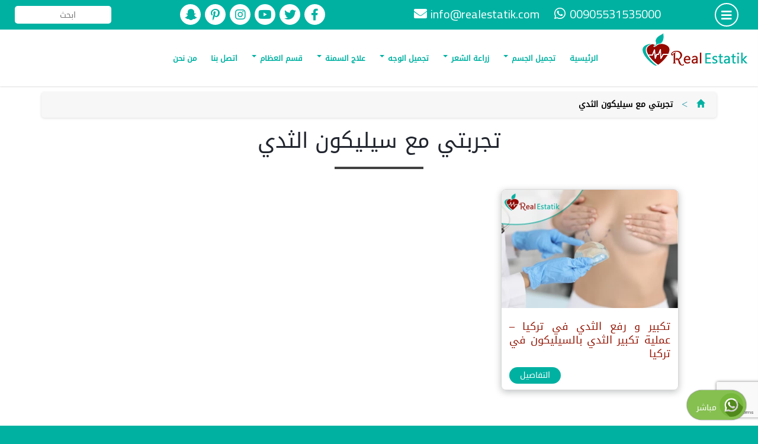

--- FILE ---
content_type: text/html; charset=UTF-8
request_url: https://realestatik.com/tag/%D8%AA%D8%AC%D8%B1%D8%A8%D8%AA%D9%8A-%D9%85%D8%B9-%D8%B3%D9%8A%D9%84%D9%8A%D9%83%D9%88%D9%86-%D8%A7%D9%84%D8%AB%D8%AF%D9%8A/
body_size: 91098
content:
<!DOCTYPE html>
<html dir="rtl" lang="ar">
<head>
<meta charset="utf-8" />
<meta name="viewport" content="width=device-width, initial-scale=1" />
<meta name="theme-color" content="#00b1a2" />
<meta name="apple-mobile-web-app-capable" content="yes">
<meta name="apple-mobile-web-app-title" content="Dedicated to a better you" />
<meta name="apple-mobile-web-app-status-bar-style" content="#00b1a2">
<link rel="apple-touch-icon" href="https://realestatik.com/pwa-assets/touch-icons/apple-touch-icon-iphone-60x60.png">
<link rel="apple-touch-icon" sizes="60x60" href="https://realestatik.com/pwa-assets/touch-icons/apple-touch-icon-ipad-76x76.png">
<link rel="apple-touch-icon" sizes="114x114" href="https://realestatik.com/pwa-assets/touch-icons/apple-touch-icon-iphone-retina-120x120.png">
<link rel="apple-touch-icon" sizes="144x144" href="https://realestatik.com/pwa-assets/touch-icons/apple-touch-icon-ipad-retina-152x152.png">
<link href="https://realestatik.com/pwa-assets/splashscreens/iphone5_splash.png" media="(device-width: 320px) and (device-height: 568px) and (-webkit-device-pixel-ratio: 2)" rel="apple-touch-startup-image" />
<link href="https://realestatik.com/pwa-assets/splashscreens/iphone6_splash.png" media="(device-width: 375px) and (device-height: 667px) and (-webkit-device-pixel-ratio: 2)" rel="apple-touch-startup-image" />
<link href="https://realestatik.com/pwa-assets/splashscreens/iphoneplus_splash.png" media="(device-width: 621px) and (device-height: 1104px) and (-webkit-device-pixel-ratio: 3)" rel="apple-touch-startup-image" />
<link href="https://realestatik.com/pwa-assets/splashscreens/iphonex_splash.png" media="(device-width: 375px) and (device-height: 812px) and (-webkit-device-pixel-ratio: 3)" rel="apple-touch-startup-image" />
<link href="https://realestatik.com/pwa-assets/splashscreens/iphonexr_splash.png" media="(device-width: 414px) and (device-height: 896px) and (-webkit-device-pixel-ratio: 2)" rel="apple-touch-startup-image" />
<link href="https://realestatik.com/pwa-assets/splashscreens/iphonexsmax_splash.png" media="(device-width: 414px) and (device-height: 896px) and (-webkit-device-pixel-ratio: 3)" rel="apple-touch-startup-image" />
<link href="https://realestatik.com/pwa-assets/splashscreens/ipad_splash.png" media="(device-width: 768px) and (device-height: 1024px) and (-webkit-device-pixel-ratio: 2)" rel="apple-touch-startup-image" />
<link href="https://realestatik.com/pwa-assets/splashscreens/ipadpro1_splash.png" media="(device-width: 834px) and (device-height: 1112px) and (-webkit-device-pixel-ratio: 2)" rel="apple-touch-startup-image" />
<link href="https://realestatik.com/pwa-assets/splashscreens/ipadpro3_splash.png" media="(device-width: 834px) and (device-height: 1194px) and (-webkit-device-pixel-ratio: 2)" rel="apple-touch-startup-image" />
<link href="https://realestatik.com/pwa-assets/splashscreens/ipadpro2_splash.png" media="(device-width: 1024px) and (device-height: 1366px) and (-webkit-device-pixel-ratio: 2)" rel="apple-touch-startup-image" />
<link rel="manifest" href="https://realestatik.com/manifest.json" />
<link rel='stylesheet' id='arabic-webfonts-css'  href='//www.fontstatic.com/f=DroidKufi-Regular,' type='text/css' media='all' />
<link rel="stylesheet" href="https://use.fontawesome.com/releases/v5.9.0/css/all.css">
<link rel="stylesheet" href="https://fonts.googleapis.com/earlyaccess/notokufiarabic.css" />
<link rel='stylesheet' id='add_google_fonts -css'  href='https://fonts.googleapis.com/css?family=Cairo%3A400%2C600%2C700%7CTajawal%3A500%2C700&#038;display=swap&#038;subset=arabic' type='text/css' media='all' />
<script src="https://code.jquery.com/jquery-latest.min.js"></script>
<script type="module">
import 'https://cdn.jsdelivr.net/npm/@pwabuilder/pwaupdate';
const el = document.createElement('pwa-update');
document.body.appendChild(el);
</script>
<script async src="https://www.googletagmanager.com/gtag/js?id=G-8154TSZ2XS"></script>
<script>
window.dataLayer = window.dataLayer || [];
function gtag(){dataLayer.push(arguments);}
gtag('js', new Date());
gtag('config', 'G-8154TSZ2XS');
</script>
<title>تجربتي مع سيليكون الثدي &#8211; مركز ريال استاتيك</title>
<meta name='robots' content='max-image-preview:large' />
<style>img:is([sizes="auto" i], [sizes^="auto," i]) { contain-intrinsic-size: 3000px 1500px }</style>
<link rel='dns-prefetch' href='//maxcdn.bootstrapcdn.com' />
<link rel='dns-prefetch' href='//stats.wp.com' />
<link rel='dns-prefetch' href='//widgets.wp.com' />
<link rel='dns-prefetch' href='//s0.wp.com' />
<link rel='dns-prefetch' href='//0.gravatar.com' />
<link rel='dns-prefetch' href='//1.gravatar.com' />
<link rel='dns-prefetch' href='//2.gravatar.com' />
<link rel="alternate" type="application/rss+xml" title="مركز ريال استاتيك &laquo; تجربتي مع سيليكون الثدي خلاصة الوسوم" href="https://realestatik.com/tag/%d8%aa%d8%ac%d8%b1%d8%a8%d8%aa%d9%8a-%d9%85%d8%b9-%d8%b3%d9%8a%d9%84%d9%8a%d9%83%d9%88%d9%86-%d8%a7%d9%84%d8%ab%d8%af%d9%8a/feed/" />
<script type="text/javascript">
/* <![CDATA[ */
window._wpemojiSettings = {"baseUrl":"https:\/\/s.w.org\/images\/core\/emoji\/16.0.1\/72x72\/","ext":".png","svgUrl":"https:\/\/s.w.org\/images\/core\/emoji\/16.0.1\/svg\/","svgExt":".svg","source":{"concatemoji":"https:\/\/realestatik.com\/wp-includes\/js\/wp-emoji-release.min.js?ver=6.8.2"}};
/*! This file is auto-generated */
!function(s,n){var o,i,e;function c(e){try{var t={supportTests:e,timestamp:(new Date).valueOf()};sessionStorage.setItem(o,JSON.stringify(t))}catch(e){}}function p(e,t,n){e.clearRect(0,0,e.canvas.width,e.canvas.height),e.fillText(t,0,0);var t=new Uint32Array(e.getImageData(0,0,e.canvas.width,e.canvas.height).data),a=(e.clearRect(0,0,e.canvas.width,e.canvas.height),e.fillText(n,0,0),new Uint32Array(e.getImageData(0,0,e.canvas.width,e.canvas.height).data));return t.every(function(e,t){return e===a[t]})}function u(e,t){e.clearRect(0,0,e.canvas.width,e.canvas.height),e.fillText(t,0,0);for(var n=e.getImageData(16,16,1,1),a=0;a<n.data.length;a++)if(0!==n.data[a])return!1;return!0}function f(e,t,n,a){switch(t){case"flag":return n(e,"\ud83c\udff3\ufe0f\u200d\u26a7\ufe0f","\ud83c\udff3\ufe0f\u200b\u26a7\ufe0f")?!1:!n(e,"\ud83c\udde8\ud83c\uddf6","\ud83c\udde8\u200b\ud83c\uddf6")&&!n(e,"\ud83c\udff4\udb40\udc67\udb40\udc62\udb40\udc65\udb40\udc6e\udb40\udc67\udb40\udc7f","\ud83c\udff4\u200b\udb40\udc67\u200b\udb40\udc62\u200b\udb40\udc65\u200b\udb40\udc6e\u200b\udb40\udc67\u200b\udb40\udc7f");case"emoji":return!a(e,"\ud83e\udedf")}return!1}function g(e,t,n,a){var r="undefined"!=typeof WorkerGlobalScope&&self instanceof WorkerGlobalScope?new OffscreenCanvas(300,150):s.createElement("canvas"),o=r.getContext("2d",{willReadFrequently:!0}),i=(o.textBaseline="top",o.font="600 32px Arial",{});return e.forEach(function(e){i[e]=t(o,e,n,a)}),i}function t(e){var t=s.createElement("script");t.src=e,t.defer=!0,s.head.appendChild(t)}"undefined"!=typeof Promise&&(o="wpEmojiSettingsSupports",i=["flag","emoji"],n.supports={everything:!0,everythingExceptFlag:!0},e=new Promise(function(e){s.addEventListener("DOMContentLoaded",e,{once:!0})}),new Promise(function(t){var n=function(){try{var e=JSON.parse(sessionStorage.getItem(o));if("object"==typeof e&&"number"==typeof e.timestamp&&(new Date).valueOf()<e.timestamp+604800&&"object"==typeof e.supportTests)return e.supportTests}catch(e){}return null}();if(!n){if("undefined"!=typeof Worker&&"undefined"!=typeof OffscreenCanvas&&"undefined"!=typeof URL&&URL.createObjectURL&&"undefined"!=typeof Blob)try{var e="postMessage("+g.toString()+"("+[JSON.stringify(i),f.toString(),p.toString(),u.toString()].join(",")+"));",a=new Blob([e],{type:"text/javascript"}),r=new Worker(URL.createObjectURL(a),{name:"wpTestEmojiSupports"});return void(r.onmessage=function(e){c(n=e.data),r.terminate(),t(n)})}catch(e){}c(n=g(i,f,p,u))}t(n)}).then(function(e){for(var t in e)n.supports[t]=e[t],n.supports.everything=n.supports.everything&&n.supports[t],"flag"!==t&&(n.supports.everythingExceptFlag=n.supports.everythingExceptFlag&&n.supports[t]);n.supports.everythingExceptFlag=n.supports.everythingExceptFlag&&!n.supports.flag,n.DOMReady=!1,n.readyCallback=function(){n.DOMReady=!0}}).then(function(){return e}).then(function(){var e;n.supports.everything||(n.readyCallback(),(e=n.source||{}).concatemoji?t(e.concatemoji):e.wpemoji&&e.twemoji&&(t(e.twemoji),t(e.wpemoji)))}))}((window,document),window._wpemojiSettings);
/* ]]> */
</script>
<style id='wp-emoji-styles-inline-css' type='text/css'>
img.wp-smiley, img.emoji {
display: inline !important;
border: none !important;
box-shadow: none !important;
height: 1em !important;
width: 1em !important;
margin: 0 0.07em !important;
vertical-align: -0.1em !important;
background: none !important;
padding: 0 !important;
}
</style>
<link rel='stylesheet' id='wp-block-library-rtl-css' href='https://realestatik.com/wp-includes/css/dist/block-library/style-rtl.min.css?ver=6.8.2' type='text/css' media='all' />
<style id='classic-theme-styles-inline-css' type='text/css'>
/*! This file is auto-generated */
.wp-block-button__link{color:#fff;background-color:#32373c;border-radius:9999px;box-shadow:none;text-decoration:none;padding:calc(.667em + 2px) calc(1.333em + 2px);font-size:1.125em}.wp-block-file__button{background:#32373c;color:#fff;text-decoration:none}
</style>
<link rel='stylesheet' id='mediaelement-css' href='https://realestatik.com/wp-includes/js/mediaelement/mediaelementplayer-legacy.min.css?ver=4.2.17' type='text/css' media='all' />
<link rel='stylesheet' id='wp-mediaelement-css' href='https://realestatik.com/wp-includes/js/mediaelement/wp-mediaelement.min.css?ver=6.8.2' type='text/css' media='all' />
<style id='jetpack-sharing-buttons-style-inline-css' type='text/css'>
.jetpack-sharing-buttons__services-list{display:flex;flex-direction:row;flex-wrap:wrap;gap:0;list-style-type:none;margin:5px;padding:0}.jetpack-sharing-buttons__services-list.has-small-icon-size{font-size:12px}.jetpack-sharing-buttons__services-list.has-normal-icon-size{font-size:16px}.jetpack-sharing-buttons__services-list.has-large-icon-size{font-size:24px}.jetpack-sharing-buttons__services-list.has-huge-icon-size{font-size:36px}@media print{.jetpack-sharing-buttons__services-list{display:none!important}}.editor-styles-wrapper .wp-block-jetpack-sharing-buttons{gap:0;padding-inline-start:0}ul.jetpack-sharing-buttons__services-list.has-background{padding:1.25em 2.375em}
</style>
<style id='global-styles-inline-css' type='text/css'>
:root{--wp--preset--aspect-ratio--square: 1;--wp--preset--aspect-ratio--4-3: 4/3;--wp--preset--aspect-ratio--3-4: 3/4;--wp--preset--aspect-ratio--3-2: 3/2;--wp--preset--aspect-ratio--2-3: 2/3;--wp--preset--aspect-ratio--16-9: 16/9;--wp--preset--aspect-ratio--9-16: 9/16;--wp--preset--color--black: #000000;--wp--preset--color--cyan-bluish-gray: #abb8c3;--wp--preset--color--white: #ffffff;--wp--preset--color--pale-pink: #f78da7;--wp--preset--color--vivid-red: #cf2e2e;--wp--preset--color--luminous-vivid-orange: #ff6900;--wp--preset--color--luminous-vivid-amber: #fcb900;--wp--preset--color--light-green-cyan: #7bdcb5;--wp--preset--color--vivid-green-cyan: #00d084;--wp--preset--color--pale-cyan-blue: #8ed1fc;--wp--preset--color--vivid-cyan-blue: #0693e3;--wp--preset--color--vivid-purple: #9b51e0;--wp--preset--gradient--vivid-cyan-blue-to-vivid-purple: linear-gradient(135deg,rgba(6,147,227,1) 0%,rgb(155,81,224) 100%);--wp--preset--gradient--light-green-cyan-to-vivid-green-cyan: linear-gradient(135deg,rgb(122,220,180) 0%,rgb(0,208,130) 100%);--wp--preset--gradient--luminous-vivid-amber-to-luminous-vivid-orange: linear-gradient(135deg,rgba(252,185,0,1) 0%,rgba(255,105,0,1) 100%);--wp--preset--gradient--luminous-vivid-orange-to-vivid-red: linear-gradient(135deg,rgba(255,105,0,1) 0%,rgb(207,46,46) 100%);--wp--preset--gradient--very-light-gray-to-cyan-bluish-gray: linear-gradient(135deg,rgb(238,238,238) 0%,rgb(169,184,195) 100%);--wp--preset--gradient--cool-to-warm-spectrum: linear-gradient(135deg,rgb(74,234,220) 0%,rgb(151,120,209) 20%,rgb(207,42,186) 40%,rgb(238,44,130) 60%,rgb(251,105,98) 80%,rgb(254,248,76) 100%);--wp--preset--gradient--blush-light-purple: linear-gradient(135deg,rgb(255,206,236) 0%,rgb(152,150,240) 100%);--wp--preset--gradient--blush-bordeaux: linear-gradient(135deg,rgb(254,205,165) 0%,rgb(254,45,45) 50%,rgb(107,0,62) 100%);--wp--preset--gradient--luminous-dusk: linear-gradient(135deg,rgb(255,203,112) 0%,rgb(199,81,192) 50%,rgb(65,88,208) 100%);--wp--preset--gradient--pale-ocean: linear-gradient(135deg,rgb(255,245,203) 0%,rgb(182,227,212) 50%,rgb(51,167,181) 100%);--wp--preset--gradient--electric-grass: linear-gradient(135deg,rgb(202,248,128) 0%,rgb(113,206,126) 100%);--wp--preset--gradient--midnight: linear-gradient(135deg,rgb(2,3,129) 0%,rgb(40,116,252) 100%);--wp--preset--font-size--small: 13px;--wp--preset--font-size--medium: 20px;--wp--preset--font-size--large: 36px;--wp--preset--font-size--x-large: 42px;--wp--preset--spacing--20: 0.44rem;--wp--preset--spacing--30: 0.67rem;--wp--preset--spacing--40: 1rem;--wp--preset--spacing--50: 1.5rem;--wp--preset--spacing--60: 2.25rem;--wp--preset--spacing--70: 3.38rem;--wp--preset--spacing--80: 5.06rem;--wp--preset--shadow--natural: 6px 6px 9px rgba(0, 0, 0, 0.2);--wp--preset--shadow--deep: 12px 12px 50px rgba(0, 0, 0, 0.4);--wp--preset--shadow--sharp: 6px 6px 0px rgba(0, 0, 0, 0.2);--wp--preset--shadow--outlined: 6px 6px 0px -3px rgba(255, 255, 255, 1), 6px 6px rgba(0, 0, 0, 1);--wp--preset--shadow--crisp: 6px 6px 0px rgba(0, 0, 0, 1);}:where(.is-layout-flex){gap: 0.5em;}:where(.is-layout-grid){gap: 0.5em;}body .is-layout-flex{display: flex;}.is-layout-flex{flex-wrap: wrap;align-items: center;}.is-layout-flex > :is(*, div){margin: 0;}body .is-layout-grid{display: grid;}.is-layout-grid > :is(*, div){margin: 0;}:where(.wp-block-columns.is-layout-flex){gap: 2em;}:where(.wp-block-columns.is-layout-grid){gap: 2em;}:where(.wp-block-post-template.is-layout-flex){gap: 1.25em;}:where(.wp-block-post-template.is-layout-grid){gap: 1.25em;}.has-black-color{color: var(--wp--preset--color--black) !important;}.has-cyan-bluish-gray-color{color: var(--wp--preset--color--cyan-bluish-gray) !important;}.has-white-color{color: var(--wp--preset--color--white) !important;}.has-pale-pink-color{color: var(--wp--preset--color--pale-pink) !important;}.has-vivid-red-color{color: var(--wp--preset--color--vivid-red) !important;}.has-luminous-vivid-orange-color{color: var(--wp--preset--color--luminous-vivid-orange) !important;}.has-luminous-vivid-amber-color{color: var(--wp--preset--color--luminous-vivid-amber) !important;}.has-light-green-cyan-color{color: var(--wp--preset--color--light-green-cyan) !important;}.has-vivid-green-cyan-color{color: var(--wp--preset--color--vivid-green-cyan) !important;}.has-pale-cyan-blue-color{color: var(--wp--preset--color--pale-cyan-blue) !important;}.has-vivid-cyan-blue-color{color: var(--wp--preset--color--vivid-cyan-blue) !important;}.has-vivid-purple-color{color: var(--wp--preset--color--vivid-purple) !important;}.has-black-background-color{background-color: var(--wp--preset--color--black) !important;}.has-cyan-bluish-gray-background-color{background-color: var(--wp--preset--color--cyan-bluish-gray) !important;}.has-white-background-color{background-color: var(--wp--preset--color--white) !important;}.has-pale-pink-background-color{background-color: var(--wp--preset--color--pale-pink) !important;}.has-vivid-red-background-color{background-color: var(--wp--preset--color--vivid-red) !important;}.has-luminous-vivid-orange-background-color{background-color: var(--wp--preset--color--luminous-vivid-orange) !important;}.has-luminous-vivid-amber-background-color{background-color: var(--wp--preset--color--luminous-vivid-amber) !important;}.has-light-green-cyan-background-color{background-color: var(--wp--preset--color--light-green-cyan) !important;}.has-vivid-green-cyan-background-color{background-color: var(--wp--preset--color--vivid-green-cyan) !important;}.has-pale-cyan-blue-background-color{background-color: var(--wp--preset--color--pale-cyan-blue) !important;}.has-vivid-cyan-blue-background-color{background-color: var(--wp--preset--color--vivid-cyan-blue) !important;}.has-vivid-purple-background-color{background-color: var(--wp--preset--color--vivid-purple) !important;}.has-black-border-color{border-color: var(--wp--preset--color--black) !important;}.has-cyan-bluish-gray-border-color{border-color: var(--wp--preset--color--cyan-bluish-gray) !important;}.has-white-border-color{border-color: var(--wp--preset--color--white) !important;}.has-pale-pink-border-color{border-color: var(--wp--preset--color--pale-pink) !important;}.has-vivid-red-border-color{border-color: var(--wp--preset--color--vivid-red) !important;}.has-luminous-vivid-orange-border-color{border-color: var(--wp--preset--color--luminous-vivid-orange) !important;}.has-luminous-vivid-amber-border-color{border-color: var(--wp--preset--color--luminous-vivid-amber) !important;}.has-light-green-cyan-border-color{border-color: var(--wp--preset--color--light-green-cyan) !important;}.has-vivid-green-cyan-border-color{border-color: var(--wp--preset--color--vivid-green-cyan) !important;}.has-pale-cyan-blue-border-color{border-color: var(--wp--preset--color--pale-cyan-blue) !important;}.has-vivid-cyan-blue-border-color{border-color: var(--wp--preset--color--vivid-cyan-blue) !important;}.has-vivid-purple-border-color{border-color: var(--wp--preset--color--vivid-purple) !important;}.has-vivid-cyan-blue-to-vivid-purple-gradient-background{background: var(--wp--preset--gradient--vivid-cyan-blue-to-vivid-purple) !important;}.has-light-green-cyan-to-vivid-green-cyan-gradient-background{background: var(--wp--preset--gradient--light-green-cyan-to-vivid-green-cyan) !important;}.has-luminous-vivid-amber-to-luminous-vivid-orange-gradient-background{background: var(--wp--preset--gradient--luminous-vivid-amber-to-luminous-vivid-orange) !important;}.has-luminous-vivid-orange-to-vivid-red-gradient-background{background: var(--wp--preset--gradient--luminous-vivid-orange-to-vivid-red) !important;}.has-very-light-gray-to-cyan-bluish-gray-gradient-background{background: var(--wp--preset--gradient--very-light-gray-to-cyan-bluish-gray) !important;}.has-cool-to-warm-spectrum-gradient-background{background: var(--wp--preset--gradient--cool-to-warm-spectrum) !important;}.has-blush-light-purple-gradient-background{background: var(--wp--preset--gradient--blush-light-purple) !important;}.has-blush-bordeaux-gradient-background{background: var(--wp--preset--gradient--blush-bordeaux) !important;}.has-luminous-dusk-gradient-background{background: var(--wp--preset--gradient--luminous-dusk) !important;}.has-pale-ocean-gradient-background{background: var(--wp--preset--gradient--pale-ocean) !important;}.has-electric-grass-gradient-background{background: var(--wp--preset--gradient--electric-grass) !important;}.has-midnight-gradient-background{background: var(--wp--preset--gradient--midnight) !important;}.has-small-font-size{font-size: var(--wp--preset--font-size--small) !important;}.has-medium-font-size{font-size: var(--wp--preset--font-size--medium) !important;}.has-large-font-size{font-size: var(--wp--preset--font-size--large) !important;}.has-x-large-font-size{font-size: var(--wp--preset--font-size--x-large) !important;}
:where(.wp-block-post-template.is-layout-flex){gap: 1.25em;}:where(.wp-block-post-template.is-layout-grid){gap: 1.25em;}
:where(.wp-block-columns.is-layout-flex){gap: 2em;}:where(.wp-block-columns.is-layout-grid){gap: 2em;}
:root :where(.wp-block-pullquote){font-size: 1.5em;line-height: 1.6;}
</style>
<link rel='stylesheet' id='contact-form-7-css' href='https://realestatik.com/wp-content/plugins/contact-form-7/includes/css/styles.css?ver=6.1.1' type='text/css' media='all' />
<link rel='stylesheet' id='contact-form-7-rtl-css' href='https://realestatik.com/wp-content/plugins/contact-form-7/includes/css/styles-rtl.css?ver=6.1.1' type='text/css' media='all' />
<link rel='stylesheet' id='bootstrap-css' href='https://maxcdn.bootstrapcdn.com/bootstrap/3.4.1/css/bootstrap.min.css?ver=3.4.1' type='text/css' media='all' />
<link rel='stylesheet' id='animate-css' href='https://realestatik.com/wp-content/themes/planet-www/css/animate.css?ver=1.0.0' type='text/css' media='all' />
<link rel='stylesheet' id='fancybox-css' href='https://realestatik.com/wp-content/themes/planet-www/css/jquery.fancybox.min.css?ver=3.2.1' type='text/css' media='all' />
<link rel='stylesheet' id='swiper-css' href='https://realestatik.com/wp-content/themes/planet-www/css/swiper.min.css?ver=3.4.2' type='text/css' media='all' />
<link rel='stylesheet' id='bootstrapar-css' href='https://realestatik.com/wp-content/themes/planet-www/css/ar.css?ver=1.0.0' type='text/css' media='all' />
<link rel='stylesheet' id='main-css' href='https://realestatik.com/wp-content/themes/planet-www/style.css?ver=0.4.24' type='text/css' media='all' />
<link rel='stylesheet' id='jetpack_likes-css' href='https://realestatik.com/wp-content/plugins/jetpack/modules/likes/style.css?ver=15.0' type='text/css' media='all' />
<link rel="https://api.w.org/" href="https://realestatik.com/wp-json/" /><link rel="alternate" title="JSON" type="application/json" href="https://realestatik.com/wp-json/wp/v2/tags/4022" /><link rel="EditURI" type="application/rsd+xml" title="RSD" href="https://realestatik.com/xmlrpc.php?rsd" />
<meta name="generator" content="WordPress 6.8.2" />
<style>img#wpstats{display:none}</style>
<style type="text/css">.recentcomments a{display:inline !important;padding:0 !important;margin:0 !important;}</style><meta name="description" content="مقالات عن تجربتي مع سيليكون الثدي كتبها realestatik" />
<!-- Jetpack Open Graph Tags -->
<meta property="og:type" content="website" />
<meta property="og:title" content="تجربتي مع سيليكون الثدي &#8211; مركز ريال استاتيك" />
<meta property="og:url" content="https://realestatik.com/tag/%d8%aa%d8%ac%d8%b1%d8%a8%d8%aa%d9%8a-%d9%85%d8%b9-%d8%b3%d9%8a%d9%84%d9%8a%d9%83%d9%88%d9%86-%d8%a7%d9%84%d8%ab%d8%af%d9%8a/" />
<meta property="og:site_name" content="مركز ريال استاتيك" />
<meta property="og:image" content="https://realestatik.com/wp-content/uploads/2020/11/cropped-wp-1605351128024.jpg" />
<meta property="og:image:width" content="512" />
<meta property="og:image:height" content="512" />
<meta property="og:image:alt" content="" />
<meta property="og:locale" content="ar_AR" />
<!-- End Jetpack Open Graph Tags -->
<link rel="icon" href="https://realestatik.com/wp-content/uploads/2020/11/cropped-wp-1605351128024-32x32.jpg" sizes="32x32" />
<link rel="icon" href="https://realestatik.com/wp-content/uploads/2020/11/cropped-wp-1605351128024-192x192.jpg" sizes="192x192" />
<link rel="apple-touch-icon" href="https://realestatik.com/wp-content/uploads/2020/11/cropped-wp-1605351128024-180x180.jpg" />
<meta name="msapplication-TileImage" content="https://realestatik.com/wp-content/uploads/2020/11/cropped-wp-1605351128024-270x270.jpg" />
</head>
<body class="rtl archive tag tag-4022 wp-embed-responsive wp-theme-planet-www">
<div class="container-fluid top">
<div class="row">
<div class="col-md-1 col-xs-3 col-sm-3 text-center">
<div class="dis menu-button">
<i class="fas fa-bars"></i>
</div>
</div>
<div class="col-md-5 text-center hidden-sm hidden-xs">
<div class="head-part">
<p class="ltr dis">
<i class="fab fa-whatsapp"></i>
00905531535000    	       </p>
<p class="ltr dis hidden-md">
<i class="fa fa-envelope"></i>
<a href="mailto:info@realestatik.com" title="write to us">
info@realestatik.com    	           </a>
</p>
</div>
</div>
<div class="col-md-4 text-center hidden-sm hidden-xs">
<div class="socials">
<a href="https://www.facebook.com/share/1C3HmnQHKf/?mibextid=wwXIfr" title="" target="_blank">
<i class="fab fa-facebook-f"></i>
</a>
<a href="https://twitter.com/RealEstatik" title="" target="_blank">
<i class="fab fa-twitter"></i>
</a>
<a href="https://www.youtube.com/channel/UCL9ewCEsM2anjgrrSrZDUkw/videos?view_as=subscriber" title="" target="_blank">
<i class="fab fa-youtube"></i>
</a>
<a href="https://www.instagram.com/realestatikclinic?igsh=MTRyeTh4aHNiNDliZQ%3D%3D&amp;utm_source=qr" title="" target="_blank">
<i class="fab fa-instagram"></i>
</a>
<a href="https://tr.pinterest.com/realesetatik/" title="" target="_blank">
<i class="fab fa-pinterest-p"></i>
</a>
<a href="https://snapchat.com/add/mghareeb41" title="" target="_blank">
<i class="fab fa-snapchat-ghost"></i>
</a>
</div>
</div>
<div class="col-md-2 col-sm-6 col-xs-6 pwww-search text-center">
<form data-role="search" method="get" id="searchform" class="searchform" action="https://realestatik.com/">
<input type="text" value="" name="s" id="s" placeholder="ابحث   " required="" />
</form>		</div>
<div class="visible-xs visible-sm col-xs-3 col-sm-3 text-center">
<a class="sm-logo" href="https://realestatik.com">
<img class="img-responsive" src="https://realestatik.com/wp-content/themes/planet-www/img/logo-icon.png" alt="مركز ريال استاتيك">
</a>
</div>
</div>
</div>
<header class="container-fluid">
<div class="row">
<div class="visible-xs col-xs-4 text-center">
<div class="head-part" style="margin:8px auto;">
<a href="tel:00905531535000" target="_blank">
<i class="fas fa-phone"></i>
</a>
<a href="mailto:info@realestatik.com" target="_blank">
<i class="fas fa-envelope"></i>
</a>
</div>
</div>
<div class="visible-xs col-xs-8 text-center">
<div class="socials">
<a href="https://www.facebook.com/share/1C3HmnQHKf/?mibextid=wwXIfr" title="" target="_blank">
<i class="fab fa-facebook-f"></i>
</a>
<a href="https://twitter.com/RealEstatik" title="" target="_blank">
<i class="fab fa-twitter"></i>
</a>
<a href="https://www.youtube.com/channel/UCL9ewCEsM2anjgrrSrZDUkw/videos?view_as=subscriber" title="" target="_blank">
<i class="fab fa-youtube"></i>
</a>
<a href="https://www.instagram.com/realestatikclinic?igsh=MTRyeTh4aHNiNDliZQ%3D%3D&amp;utm_source=qr" title="" target="_blank">
<i class="fab fa-instagram"></i>
</a>
<a href="https://tr.pinterest.com/realesetatik/" title="" target="_blank">
<i class="fab fa-pinterest-p"></i>
</a>
<a href="https://snapchat.com/add/mghareeb41" title="" target="_blank">
<i class="fab fa-snapchat-ghost"></i>
</a>
</div>
</div>
<div class="col-md-2 col-sm-2 hidden-xs hidden-sm text-center">
<div class="log" style="">
<a href="https://realestatik.com">
<img class="img-responsive" src="https://realestatik.com/wp-content/themes/planet-www/img/logo.png" alt="مركز ريال استاتيك">
</a>
</div>
</div>
<div class="col-md-10 hidden-xs hidden-sm text-center">
<nav class="navbar navbar-default" data-role="navigation">
<div class="container-fluid">
<div class="navbar-header">
<button type="button" class="navbar-toggle" data-toggle="collapse" data-target="#bs-example-navbar-collapse-1">
<span class="sr-only">Toggle navigation</span>
<span class="icon-bar"></span>
<span class="icon-bar"></span>
<span class="icon-bar"></span>
</button>
<a class="navbar-brand visible-xs" href="https://realestatik.com">
<span class="visible-xs visible-sm">مركز ريال استاتيك</span>
</a>
</div>
<div id="bs-example-navbar-collapse-1" class="collapse navbar-collapse"><ul id="menu-main-nav" class="nav navbar-nav"><li id="menu-item-18" class="menu-item menu-item-type-post_type menu-item-object-page menu-item-home menu-item-18"><a title="الرئيسية" href="https://realestatik.com/">الرئيسية</a></li>
<li id="menu-item-22" class="menu-item menu-item-type-taxonomy menu-item-object-category menu-item-has-children menu-item-22 dropdown"><a title="تجميل الجسم" href="https://realestatik.com/category/%d8%aa%d8%ac%d9%85%d9%8a%d9%84-%d8%a7%d9%84%d8%ac%d8%b3%d9%85/" class="dropdown-toggle">تجميل الجسم <span class="caret"></span></a>
<ul role="menu" class=" dropdown-menu">
<li id="menu-item-110" class="menu-item menu-item-type-post_type menu-item-object-post menu-item-110"><a title="عملية شد البطن" href="https://realestatik.com/%d8%b4%d8%af-%d8%a7%d8%a7%d9%84%d8%a8%d8%b7%d9%86/">عملية شد البطن</a></li>
<li id="menu-item-136" class="menu-item menu-item-type-post_type menu-item-object-post menu-item-136"><a title="نحت الجسم" href="https://realestatik.com/%d8%b9%d9%85%d9%84%d9%8a%d8%a9-%d9%86%d8%ad%d8%aa-%d8%a7%d9%84%d8%ac%d8%b3%d9%85-%d9%81%d9%8a-%d8%aa%d8%b1%d9%83%d9%8a%d8%a7-%d8%b9%d9%85%d9%84%d9%8a%d8%a7%d8%aa-%d9%86%d8%ad%d8%aa-%d8%a7%d9%84%d8%ac/">نحت الجسم</a></li>
<li id="menu-item-106" class="menu-item menu-item-type-post_type menu-item-object-post menu-item-106"><a title="جي بلازما" href="https://realestatik.com/%d8%ac%d9%8a-%d8%a8%d9%84%d8%a7%d8%b2%d9%85%d8%a7-%d9%84%d8%b4%d8%af-%d8%a7%d9%84%d8%aa%d8%b1%d9%87%d9%84%d8%a7%d8%aa/">جي بلازما</a></li>
<li id="menu-item-109" class="menu-item menu-item-type-post_type menu-item-object-post menu-item-109"><a title="شفط الدهون بالليزر" href="https://realestatik.com/%d8%b4%d9%81%d8%b7-%d8%a7%d9%84%d8%af%d9%87%d9%88%d9%86-%d8%a8%d8%a7%d9%84%d9%84%d9%8a%d8%b2%d8%b1/">شفط الدهون بالليزر</a></li>
<li id="menu-item-105" class="menu-item menu-item-type-post_type menu-item-object-post menu-item-105"><a title="عملية -six pack" href="https://realestatik.com/%d8%b9%d9%85%d9%84%d9%8a%d8%a9-%d8%b3%d9%83%d8%b3%d8%a8%d8%a7%d9%83/">عملية -six pack</a></li>
<li id="menu-item-108" class="menu-item menu-item-type-post_type menu-item-object-post menu-item-108"><a title="عملية التثدي" href="https://realestatik.com/%d8%b9%d9%85%d9%84%d9%8a%d8%a9-%d8%a7%d9%84%d8%aa%d8%ab%d8%af%d9%8a/">عملية التثدي</a></li>
<li id="menu-item-104" class="menu-item menu-item-type-post_type menu-item-object-post menu-item-104"><a title="تكبير الثدي" href="https://realestatik.com/%d8%aa%d9%83%d8%a8%d9%8a%d8%b1-%d8%a7%d9%84%d8%ab%d8%af%d9%8a/">تكبير الثدي</a></li>
<li id="menu-item-221" class="menu-item menu-item-type-post_type menu-item-object-post menu-item-221"><a title="عملية تصغير الثدي" href="https://realestatik.com/%d8%b9%d9%85%d9%84%d9%8a%d8%a9-%d8%aa%d8%b5%d8%ba%d9%8a%d8%b1-%d8%a7%d9%84%d8%ab%d8%af%d9%8a-%d8%aa%d9%83%d9%84%d9%81%d8%a9-%d8%b9%d9%85%d9%84%d9%8a%d8%a9-%d8%aa%d8%b5%d8%ba%d9%8a%d8%b1-%d8%a7%d9%84/">عملية تصغير الثدي</a></li>
<li id="menu-item-107" class="menu-item menu-item-type-post_type menu-item-object-post menu-item-107"><a title="تكبير المؤخرة والارداف" href="https://realestatik.com/%d8%b9%d9%85%d9%84%d9%8a%d8%a9-%d8%aa%d9%83%d8%a8%d9%8a%d8%b1-%d8%a7%d9%84%d9%85%d8%a4%d8%ae%d8%b1%d8%a9-%d9%88%d8%a7%d9%84%d8%a7%d8%b1%d8%af%d8%a7%d9%81/">تكبير المؤخرة والارداف</a></li>
<li id="menu-item-125" class="menu-item menu-item-type-post_type menu-item-object-post menu-item-125"><a title="عملية شد الذراعين" href="https://realestatik.com/%d8%b9%d9%85%d9%84%d9%8a%d8%a9-%d8%b4%d8%af-%d8%a7%d9%84%d8%b0%d8%b1%d8%a7%d8%b9%d9%8a%d9%86-%d9%81%d9%8a-%d8%aa%d8%b1%d9%83%d9%8a%d8%a7/">عملية شد الذراعين</a></li>
<li id="menu-item-132" class="menu-item menu-item-type-post_type menu-item-object-post menu-item-132"><a title="عملية شد الفخذين" href="https://realestatik.com/%d8%b9%d9%85%d9%84%d9%8a%d8%a9-%d8%b4%d8%af-%d8%a7%d9%84%d9%81%d8%ae%d8%b0%d9%8a%d9%86-%d9%81%d9%8a-%d8%aa%d8%b1%d9%83%d9%8a%d8%a7/">عملية شد الفخذين</a></li>
<li id="menu-item-904" class="menu-item menu-item-type-post_type menu-item-object-post menu-item-904"><a title="عملية شد الحزام" href="https://realestatik.com/%d8%b9%d9%85%d9%84%d9%8a%d8%a9-%d8%b4%d8%af-%d8%a7%d9%84%d8%ad%d8%b2%d8%a7%d9%85-%d9%81%d9%8a-%d8%aa%d8%b1%d9%83%d9%8a%d8%a7-%d8%b9%d9%85%d9%84%d9%8a%d8%a9-%d8%a7%d9%84%d8%ad%d8%b2%d8%a7%d9%85/">عملية شد الحزام</a></li>
<li id="menu-item-1762" class="menu-item menu-item-type-post_type menu-item-object-post menu-item-1762"><a title="نحت البطن والخواصر" href="https://realestatik.com/%d9%86%d8%ad%d8%aa-%d8%a7%d9%84%d8%a8%d8%b7%d9%86-%d9%81%d9%8a-%d8%aa%d8%b1%d9%83%d9%8a%d8%a7/">نحت البطن والخواصر</a></li>
<li id="menu-item-248" class="menu-item menu-item-type-post_type menu-item-object-post menu-item-248"><a title="تجميل المهبل" href="https://realestatik.com/%d8%b9%d9%85%d9%84%d9%8a%d8%a9-%d8%aa%d8%ac%d9%85%d9%8a%d9%84-%d8%a7%d9%84%d9%85%d9%87%d8%a8%d9%84-%d8%ac%d8%b1%d8%a7%d8%ad%d9%8a%d8%a7-%d9%81%d9%8a-%d8%aa%d8%b1%d9%83%d9%8a%d8%a7/">تجميل المهبل</a></li>
</ul>
</li>
<li id="menu-item-60" class="menu-item menu-item-type-taxonomy menu-item-object-category menu-item-has-children menu-item-60 dropdown"><a title="زراعة الشعر" href="https://realestatik.com/category/%d8%b2%d8%b1%d8%a7%d8%b9%d8%a9-%d8%a7%d9%84%d8%b4%d8%b9%d8%b1/" class="dropdown-toggle">زراعة الشعر <span class="caret"></span></a>
<ul role="menu" class=" dropdown-menu">
<li id="menu-item-145" class="menu-item menu-item-type-post_type menu-item-object-post menu-item-145"><a title="زراعة الشعر FUE" href="https://realestatik.com/%d8%b2%d8%b1%d8%a7%d8%b9%d8%a9-%d8%a7%d9%84%d8%b4%d8%b9%d8%b1-%d9%81%d9%8a-%d8%aa%d8%b1%d9%83%d9%8a%d8%a7/">زراعة الشعر FUE</a></li>
<li id="menu-item-440" class="menu-item menu-item-type-post_type menu-item-object-post menu-item-440"><a title="زراعة الشعر DHI" href="https://realestatik.com/%d8%b2%d8%b1%d8%a7%d8%b9%d8%a9-%d8%a7%d9%84%d8%b4%d8%b9%d8%b1-%d8%a8%d8%a7%d9%82%d9%84%d8%a7%d9%85-%d8%aa%d8%b4%d9%88%d9%8a-%d8%b2%d8%b1%d8%a7%d8%b9%d8%a9-%d8%a7%d9%84%d8%b4%d8%b9%d8%b1-%d8%a8%d8%af/">زراعة الشعر DHI</a></li>
<li id="menu-item-174" class="menu-item menu-item-type-post_type menu-item-object-post menu-item-174"><a title="زراعة اللحية" href="https://realestatik.com/%d8%b2%d8%b1%d8%a7%d8%b9%d8%a9-%d8%a7%d9%84%d9%84%d8%ad%d9%8a%d8%a9-%d9%81%d9%8a-%d8%aa%d8%b1%d9%83%d9%8a%d8%a7-%d8%aa%d9%83%d8%a7%d9%84%d9%8a%d9%81-%d8%b2%d8%b1%d8%a7%d8%b9%d8%a9-%d8%a7%d9%84%d9%84/">زراعة اللحية</a></li>
<li id="menu-item-476" class="menu-item menu-item-type-post_type menu-item-object-post menu-item-476"><a title="زراعة الرموش" href="https://realestatik.com/%d8%b2%d8%b1%d8%a7%d8%b9%d8%a9-%d8%a7%d9%84%d8%b1%d9%85%d9%88%d8%b4-%d9%81%d9%8a-%d8%aa%d8%b1%d9%83%d9%8a%d8%a7-%d8%aa%d9%83%d9%84%d9%81%d8%a9-%d8%b9%d9%85%d9%84%d9%8a%d8%a9-%d8%b2%d8%b1%d8%a7%d8%b9/">زراعة الرموش</a></li>
<li id="menu-item-480" class="menu-item menu-item-type-post_type menu-item-object-post menu-item-480"><a title="زراعة الحواجب" href="https://realestatik.com/%d8%b2%d8%b1%d8%a7%d8%b9%d8%a9-%d8%a7%d9%84%d8%ad%d9%88%d8%a7%d8%ac%d8%a8-%d9%81%d9%8a-%d8%aa%d8%b1%d9%83%d9%8a%d8%a7-%d8%aa%d8%ac%d8%b1%d8%a8%d8%aa%d9%8a-%d9%85%d8%b9-%d8%b2%d8%b1%d8%a7%d8%b9%d8%a9/">زراعة الحواجب</a></li>
</ul>
</li>
<li id="menu-item-23" class="menu-item menu-item-type-taxonomy menu-item-object-category menu-item-has-children menu-item-23 dropdown"><a title="تجميل الوجه" href="https://realestatik.com/category/%d8%aa%d8%ac%d9%85%d9%8a%d9%84-%d8%a7%d9%84%d9%88%d8%ac%d9%87/" class="dropdown-toggle">تجميل الوجه <span class="caret"></span></a>
<ul role="menu" class=" dropdown-menu">
<li id="menu-item-117" class="menu-item menu-item-type-post_type menu-item-object-post menu-item-117"><a title="شد الوجه جراحيا" href="https://realestatik.com/%d8%b9%d9%85%d9%84%d9%8a%d8%a9-%d8%b4%d8%af-%d8%a7%d9%84%d9%88%d8%ac%d9%87/">شد الوجه جراحيا</a></li>
<li id="menu-item-112" class="menu-item menu-item-type-post_type menu-item-object-post menu-item-112"><a title="عملية تجميل الانف" href="https://realestatik.com/%d8%b9%d9%85%d9%84%d9%8a%d8%a9-%d8%aa%d8%ac%d9%85%d9%8a%d9%84-%d8%a7%d9%84%d8%a7%d9%86%d9%81/">عملية تجميل الانف</a></li>
<li id="menu-item-120" class="menu-item menu-item-type-post_type menu-item-object-post menu-item-120"><a title="شد الوجه بالخيوط" href="https://realestatik.com/%d8%b4%d8%af-%d8%a7%d9%84%d9%88%d8%ac%d9%87-%d8%a8%d8%a7%d9%84%d8%ae%d9%8a%d9%88%d8%b7-%d9%81%d9%8a-%d8%aa%d8%b1%d9%83%d9%8a%d8%a7/">شد الوجه بالخيوط</a></li>
<li id="menu-item-236" class="menu-item menu-item-type-post_type menu-item-object-post menu-item-236"><a title="شفط دهون اللغلوغ" href="https://realestatik.com/%d8%b4%d9%81%d8%b7-%d8%af%d9%87%d9%88%d9%86-%d8%a7%d9%84%d9%84%d8%ba%d9%84%d9%88%d8%ba-%d8%a5%d8%b2%d8%a7%d9%84%d8%a9-%d8%a7%d9%84%d8%b0%d9%82%d9%86-%d8%a7%d9%84%d9%85%d8%b2%d8%af%d9%88%d8%ac/">شفط دهون اللغلوغ</a></li>
<li id="menu-item-785" class="menu-item menu-item-type-post_type menu-item-object-post menu-item-785"><a title="شد الوجه بالهايفو" href="https://realestatik.com/%d8%b4%d8%af-%d8%a7%d9%84%d9%88%d8%ac%d9%87-%d8%a8%d8%a7%d9%84%d9%87%d8%a7%d9%8a%d9%81%d9%88-%d9%87%d8%a7%d9%8a%d9%81%d9%88-4d-%d8%aa%d9%82%d9%86%d9%8a%d8%a9-%d8%a7%d9%84%d9%87%d8%a7%d9%8a%d9%81/">شد الوجه بالهايفو</a></li>
<li id="menu-item-238" class="menu-item menu-item-type-post_type menu-item-object-post menu-item-238"><a title="الفك تكساس" href="https://realestatik.com/%d8%aa%d8%b9%d8%b1%d9%8a%d8%b6-%d9%81%d9%83-%d8%aa%d9%83%d8%b3%d8%a7%d8%b3/">الفك تكساس</a></li>
<li id="menu-item-237" class="menu-item menu-item-type-post_type menu-item-object-post menu-item-237"><a title="عملية شد الجفون" href="https://realestatik.com/%d8%b9%d9%85%d9%84%d9%8a%d8%a9-%d8%b4%d8%af-%d8%a7%d9%84%d8%ac%d9%81%d9%88%d9%86-%d8%aa%d9%83%d9%84%d9%81%d8%a9-%d8%b9%d9%85%d9%84%d9%8a%d8%a9-%d8%b4%d8%af-%d8%a7%d9%84%d8%ac%d9%81%d9%88%d9%86-%d9%81/">عملية شد الجفون</a></li>
<li id="menu-item-111" class="menu-item menu-item-type-post_type menu-item-object-post menu-item-111"><a title="عملية تجميل الاذن" href="https://realestatik.com/%d8%b9%d9%85%d9%84%d9%8a%d8%a9-%d8%aa%d8%ac%d9%85%d9%8a%d9%84-%d8%a7%d9%84%d8%a7%d8%b0%d9%86/">عملية تجميل الاذن</a></li>
<li id="menu-item-459" class="menu-item menu-item-type-post_type menu-item-object-post menu-item-459"><a title="فيلر الشفايف" href="https://realestatik.com/%d9%81%d9%8a%d9%84%d8%b1-%d8%a7%d9%84%d8%b4%d9%81%d8%a7%d9%8a%d9%81-%d9%81%d9%8a-%d8%aa%d8%b1%d9%83%d9%8a%d8%a7-%d8%a3%d9%81%d8%b6%d9%84-%d8%af%d9%83%d8%aa%d9%88%d8%b1-%d9%81%d9%8a%d9%84%d8%b1-%d9%81/">فيلر الشفايف</a></li>
<li id="menu-item-453" class="menu-item menu-item-type-post_type menu-item-object-post menu-item-453"><a title="توريد الشفايف" href="https://realestatik.com/%d8%aa%d9%88%d8%b1%d9%8a%d8%af-%d8%a7%d9%84%d8%b4%d9%81%d8%a7%d9%8a%d9%81-%d9%81%d9%8a-%d8%aa%d8%b1%d9%83%d9%8a%d8%a7-%d8%aa%d8%ac%d8%b1%d8%a8%d8%aa%d9%8a-%d9%85%d8%b9-%d8%aa%d9%88%d8%b1%d9%8a%d8%af/">توريد الشفايف</a></li>
<li id="menu-item-263" class="menu-item menu-item-type-post_type menu-item-object-post menu-item-263"><a title="حقن بوتوكس" href="https://realestatik.com/%d8%ad%d9%82%d9%86-%d8%a8%d9%88%d8%aa%d9%88%d9%83%d8%b3/">حقن بوتوكس</a></li>
</ul>
</li>
<li id="menu-item-183" class="menu-item menu-item-type-taxonomy menu-item-object-category menu-item-has-children menu-item-183 dropdown"><a title="علاج السمنة" href="https://realestatik.com/category/%d8%b9%d9%84%d8%a7%d8%ac-%d8%a7%d9%84%d8%b3%d9%85%d9%86%d8%a9/" class="dropdown-toggle">علاج السمنة <span class="caret"></span></a>
<ul role="menu" class=" dropdown-menu">
<li id="menu-item-140" class="menu-item menu-item-type-post_type menu-item-object-post menu-item-140"><a title="عملية تكميم المعدة" href="https://realestatik.com/%d8%b9%d9%85%d9%84%d9%8a%d8%a9-%d8%aa%d9%83%d9%85%d9%8a%d9%85-%d8%a7%d9%84%d9%85%d8%b9%d8%af%d8%a9-%d9%81%d9%8a-%d8%aa%d8%b1%d9%83%d9%8a%d8%a7/">عملية تكميم المعدة</a></li>
<li id="menu-item-253" class="menu-item menu-item-type-post_type menu-item-object-post menu-item-253"><a title="بالون المعدة" href="https://realestatik.com/%d8%a8%d8%a7%d9%84%d9%88%d9%86-%d8%a7%d9%84%d9%85%d8%b9%d8%af%d8%a9-%d9%81%d9%8a-%d8%aa%d8%b1%d9%83%d9%8a%d8%a7/">بالون المعدة</a></li>
<li id="menu-item-783" class="menu-item menu-item-type-post_type menu-item-object-post menu-item-783"><a title="عملية تحويل المسار" href="https://realestatik.com/%d8%b9%d9%85%d9%84%d9%8a%d8%a9-%d8%aa%d8%ad%d9%88%d9%8a%d9%84-%d8%a7%d9%84%d9%85%d8%b3%d8%a7%d8%b1-%d9%84%d9%84%d9%85%d8%b9%d8%af%d8%a9-%d8%aa%d8%ad%d9%88%d9%8a%d9%84-%d8%a7%d9%84%d9%85%d8%b3%d8%a7/">عملية تحويل المسار</a></li>
<li id="menu-item-782" class="menu-item menu-item-type-post_type menu-item-object-post menu-item-782"><a title="كرمشة المعدة" href="https://realestatik.com/%d9%83%d8%b1%d9%85%d8%b4%d8%a9-%d8%a7%d9%84%d9%85%d8%b9%d8%af%d8%a9-%d9%81%d9%8a-%d8%aa%d8%b1%d9%83%d9%8a%d8%a7-%d8%b9%d9%85%d9%84%d9%8a%d8%a9-%d8%b1%d8%a8%d8%b7-%d8%a7%d9%84%d9%85%d8%b9%d8%af%d8%a9/">كرمشة المعدة</a></li>
<li id="menu-item-487" class="menu-item menu-item-type-post_type menu-item-object-post menu-item-487"><a title="بوتكس المعدة" href="https://realestatik.com/%d8%a8%d9%88%d8%aa%d9%83%d8%b3-%d8%a7%d9%84%d9%85%d8%b9%d8%af%d8%a9-%d9%81%d9%8a-%d8%aa%d8%b1%d9%83%d9%8a%d8%a7-%d8%a7%d8%a8%d8%b1%d8%a9-%d8%a7%d9%84%d9%85%d8%b9%d8%af%d8%a9-%d9%84%d9%84%d8%aa%d8%ae/">بوتكس المعدة</a></li>
</ul>
</li>
<li id="menu-item-997" class="menu-item menu-item-type-post_type menu-item-object-page menu-item-has-children menu-item-997 dropdown"><a title="قسم العظام" href="https://realestatik.com/?page_id=995" class="dropdown-toggle">قسم العظام <span class="caret"></span></a>
<ul role="menu" class=" dropdown-menu">
<li id="menu-item-1001" class="menu-item menu-item-type-post_type menu-item-object-post menu-item-1001"><a title="عملية فتق الرقبة" href="https://realestatik.com/%d8%ac%d8%b1%d8%a7%d8%ad%d8%a9-%d8%a7%d9%84%d8%b9%d8%b8%d8%a7%d9%85-%d9%88%d8%a7%d9%84%d9%85%d9%81%d8%a7%d8%b5%d9%84-%d9%81%d9%8a-%d8%aa%d8%b1%d9%83%d9%8a%d8%a7-%d8%b9%d9%85%d9%84%d9%8a%d8%a9-%d9%81/">عملية فتق الرقبة</a></li>
<li id="menu-item-998" class="menu-item menu-item-type-post_type menu-item-object-post menu-item-998"><a title="تبديل مفصل الركبة" href="https://realestatik.com/%d8%b9%d9%85%d9%84%d9%8a%d8%a9-%d8%aa%d8%a8%d8%af%d9%8a%d9%84-%d9%85%d9%81%d8%b5%d9%84-%d8%a7%d9%84%d8%b1%d9%83%d8%a8%d8%a9-%d9%81%d9%8a-%d8%aa%d8%b1%d9%83%d9%8a%d8%a7-%d8%b9%d9%85%d9%84%d9%8a%d8%a9/">تبديل مفصل الركبة</a></li>
<li id="menu-item-999" class="menu-item menu-item-type-post_type menu-item-object-post menu-item-999"><a title="عملية تطويل القامة" href="https://realestatik.com/%d8%b9%d9%85%d9%84%d9%8a%d8%a9-%d8%aa%d8%b7%d9%88%d9%8a%d9%84-%d8%a7%d9%84%d9%82%d8%a7%d9%85%d8%a9-%d9%81%d9%8a-%d8%aa%d8%b1%d9%83%d9%8a%d8%a7-%d8%b9%d9%85%d9%84%d9%8a%d8%a7%d8%aa-%d8%b2%d9%8a%d8%a7/">عملية تطويل القامة</a></li>
<li id="menu-item-1000" class="menu-item menu-item-type-post_type menu-item-object-post menu-item-1000"><a title="الانزلاق الغضروفي" href="https://realestatik.com/%d8%b9%d9%85%d9%84%d9%8a%d8%a7%d8%aa-%d8%a7%d9%84%d8%a7%d9%86%d8%b2%d9%84%d8%a7%d9%82-%d8%a7%d9%84%d8%ba%d8%b6%d8%b1%d9%88%d9%81%d9%8a-%d9%81%d9%8a-%d8%aa%d8%b1%d9%83%d9%8a%d8%a7-%d8%b9%d9%84%d8%a7/">الانزلاق الغضروفي</a></li>
<li id="menu-item-1023" class="menu-item menu-item-type-post_type menu-item-object-post menu-item-1023"><a title="عملية نقل وتر" href="https://realestatik.com/%d8%b9%d9%85%d9%84%d9%8a%d8%a9-%d9%86%d9%82%d9%84-%d9%88%d8%aa%d8%b1-%d9%84%d8%b3%d9%82%d9%88%d8%b7-%d8%a7%d9%84%d9%82%d8%af%d9%85-%d8%b9%d9%85%d9%84%d9%8a%d8%a9-%d9%86%d9%82%d9%84-%d9%88%d8%aa/">عملية نقل وتر</a></li>
</ul>
</li>
<li id="menu-item-19" class="menu-item menu-item-type-post_type menu-item-object-page menu-item-19"><a title="اتصل بنا" href="https://realestatik.com/%d8%a7%d8%aa%d8%b5%d9%84-%d8%a8%d9%86%d8%a7/">اتصل بنا</a></li>
<li id="menu-item-381" class="menu-item menu-item-type-taxonomy menu-item-object-category menu-item-381"><a title="من نحن" href="https://realestatik.com/category/%d9%85%d9%86-%d9%86%d8%ad%d9%86/">من نحن</a></li>
</ul></div>				</div>
</nav>
</div>
</div>
</header>
<div class="container">
<div class="hidden-xs hidden-sm">
<ul id="pwww-breadcrumbs" class="pwww-breadcrumbs"><li class="item-home"><a class="bread-link bread-home" href="https://realestatik.com" title="الرئيسية"><span class="glyphicon glyphicon-home"></span></a></li><li class="separator separator-home"> &gt; </li><li class="item-current item-tag-4022 item-tag-%d8%aa%d8%ac%d8%b1%d8%a8%d8%aa%d9%8a-%d9%85%d8%b9-%d8%b3%d9%8a%d9%84%d9%8a%d9%83%d9%88%d9%86-%d8%a7%d9%84%d8%ab%d8%af%d9%8a"><strong class="bread-current bread-tag-4022 bread-tag-%d8%aa%d8%ac%d8%b1%d8%a8%d8%aa%d9%8a-%d9%85%d8%b9-%d8%b3%d9%8a%d9%84%d9%8a%d9%83%d9%88%d9%86-%d8%a7%d9%84%d8%ab%d8%af%d9%8a">تجربتي مع سيليكون الثدي</strong></li></ul>    </div>
</div>
<div id="mnu-div" class="side pwww">
<div id="mnu-cls" class="close-btn">
<i class="far fa-times-circle"></i>
</div>
<div class="side-menu-logo">
<img class="img-responsive" src="https://realestatik.com/wp-content/themes/planet-www/img/logo-icon2.png" alt="مركز ريال استاتيك">
</div>
<div class="only-mobile-menu hidden-md hidden-lg"><div id="pwww-side-nav" class="pwww-side-nav"><ul id="menu-side-menu" class="pwww-side-menu"><li id="menu-item-259" class="menu-item menu-item-type-post_type menu-item-object-page menu-item-home menu-item-259"><a href="https://realestatik.com/">الرئيسية</a></li>
<li id="menu-item-147" class="menu-item menu-item-type-taxonomy menu-item-object-category menu-item-147"><a href="https://realestatik.com/category/%d8%b2%d8%b1%d8%a7%d8%b9%d8%a9-%d8%a7%d9%84%d8%b4%d8%b9%d8%b1/">زراعة الشعر</a></li>
<li id="menu-item-148" class="menu-item menu-item-type-taxonomy menu-item-object-category menu-item-148"><a href="https://realestatik.com/category/%d8%aa%d8%ac%d9%85%d9%8a%d9%84-%d8%a7%d9%84%d9%88%d8%ac%d9%87/">تجميل الوجه</a></li>
<li id="menu-item-149" class="menu-item menu-item-type-taxonomy menu-item-object-category menu-item-149"><a href="https://realestatik.com/category/%d8%aa%d8%ac%d9%85%d9%8a%d9%84-%d8%a7%d9%84%d8%ac%d8%b3%d9%85/">تجميل الجسم</a></li>
<li id="menu-item-364" class="menu-item menu-item-type-taxonomy menu-item-object-category menu-item-364"><a href="https://realestatik.com/category/%d8%b9%d9%84%d8%a7%d8%ac-%d8%a7%d9%84%d8%b3%d9%85%d9%86%d8%a9/">علاج السمنة</a></li>
<li id="menu-item-178" class="menu-item menu-item-type-post_type menu-item-object-page menu-item-178"><a href="https://realestatik.com/%d9%85%d9%86-%d9%86%d8%ad%d9%86/">من نحن</a></li>
<li id="menu-item-177" class="menu-item menu-item-type-post_type menu-item-object-page menu-item-177"><a href="https://realestatik.com/%d8%a7%d8%aa%d8%b5%d9%84-%d8%a8%d9%86%d8%a7/">اتصل بنا</a></li>
</ul></div></div><div class="pwww-main-wdg"><h2 class="the-sidebar">أقسام المركز</h2>    <ul>
<li class="cat-item cat-item-278"><span class="sub-arr"></span><a href="https://realestatik.com/category/%d9%85%d9%86-%d9%86%d8%ad%d9%86/">من نحن</a>
</li>
<li class="cat-item cat-item-4"><span class="sub-arr"></span><a href="https://realestatik.com/category/%d8%aa%d8%ac%d9%85%d9%8a%d9%84-%d8%a7%d9%84%d8%ac%d8%b3%d9%85/">تجميل الجسم</a>
<ul class='children'>
<li class="cat-item cat-item-218"><span class="sub-arr"></span><a href="https://realestatik.com/category/%d8%aa%d8%ac%d9%85%d9%8a%d9%84-%d8%a7%d9%84%d8%ac%d8%b3%d9%85/%d8%aa%d8%ac%d9%85%d9%8a%d9%84-%d8%a7%d9%84%d9%85%d9%87%d8%a8%d9%84/">تجميل المهبل</a>
</li>
<li class="cat-item cat-item-303"><span class="sub-arr"></span><a href="https://realestatik.com/category/%d8%aa%d8%ac%d9%85%d9%8a%d9%84-%d8%a7%d9%84%d8%ac%d8%b3%d9%85/%d8%aa%d9%83%d8%a8%d9%8a%d8%b1-%d8%a7%d9%84%d9%82%d8%b6%d9%8a%d8%a8/">تكبير القضيب</a>
<ul class='children'>
<li class="cat-item cat-item-4363"><span class="sub-arr"></span><a href="https://realestatik.com/category/%d8%aa%d8%ac%d9%85%d9%8a%d9%84-%d8%a7%d9%84%d8%ac%d8%b3%d9%85/%d8%aa%d9%83%d8%a8%d9%8a%d8%b1-%d8%a7%d9%84%d9%82%d8%b6%d9%8a%d8%a8/%d8%b9%d9%84%d8%a7%d8%ac-%d8%a7%d9%84%d9%82%d8%b0%d9%81/">علاج القذف</a>
</li>
</ul>
</li>
<li class="cat-item cat-item-51"><span class="sub-arr"></span><a href="https://realestatik.com/category/%d8%aa%d8%ac%d9%85%d9%8a%d9%84-%d8%a7%d9%84%d8%ac%d8%b3%d9%85/%d8%b9%d9%85%d9%84%d9%8a%d8%a7%d8%aa-%d8%a7%d9%84%d8%b4%d8%af/">عمليات الشد</a>
</li>
<li class="cat-item cat-item-53"><span class="sub-arr"></span><a href="https://realestatik.com/category/%d8%aa%d8%ac%d9%85%d9%8a%d9%84-%d8%a7%d9%84%d8%ac%d8%b3%d9%85/%d8%b9%d9%85%d9%84%d9%8a%d8%a7%d8%aa-%d8%b4%d8%af-%d8%aa%d9%83%d8%a8%d9%8a%d8%b1-%d8%aa%d8%b5%d8%ba%d9%8a%d8%b1-%d8%a7%d9%84%d9%85%d8%a4%d8%ae%d8%b1%d8%a9/">تكبير المؤخرة</a>
</li>
<li class="cat-item cat-item-52"><span class="sub-arr"></span><a href="https://realestatik.com/category/%d8%aa%d8%ac%d9%85%d9%8a%d9%84-%d8%a7%d9%84%d8%ac%d8%b3%d9%85/%d8%aa%d9%83%d8%a8%d9%8a%d8%b1-%d8%b4%d8%af-%d8%b1%d9%81%d8%b9-%d8%a7%d9%84%d8%ab%d8%af%d9%8a/">تجميل الثدي</a>
</li>
<li class="cat-item cat-item-50"><span class="sub-arr"></span><a href="https://realestatik.com/category/%d8%aa%d8%ac%d9%85%d9%8a%d9%84-%d8%a7%d9%84%d8%ac%d8%b3%d9%85/%d8%b9%d9%85%d9%84%d9%8a%d8%a7%d8%aa-%d9%86%d8%ad%d8%aa-%d8%a7%d9%84%d8%ac%d8%b3%d9%85/">نحت الجسم</a>
</li>
<li class="cat-item cat-item-49"><span class="sub-arr"></span><a href="https://realestatik.com/category/%d8%aa%d8%ac%d9%85%d9%8a%d9%84-%d8%a7%d9%84%d8%ac%d8%b3%d9%85/%d8%b9%d9%85%d9%84%d9%8a%d8%a7%d8%aa-%d8%b4%d9%81%d8%b7-%d8%a7%d9%84%d8%af%d9%87%d9%88%d9%86/">شفط الدهون</a>
</li>
<li class="cat-item cat-item-54"><span class="sub-arr"></span><a href="https://realestatik.com/category/%d8%aa%d8%ac%d9%85%d9%8a%d9%84-%d8%a7%d9%84%d8%ac%d8%b3%d9%85/%d8%b9%d9%85%d9%84%d9%8a%d8%a7%d8%aa-%d8%b4%d9%81%d8%b7-%d9%88-%d8%b4%d8%af-%d8%a7%d9%84%d8%b0%d8%a7%d8%b1%d8%b9%d9%8a%d9%86/">شفط و شد الذارعين</a>
</li>
<li class="cat-item cat-item-490"><span class="sub-arr"></span><a href="https://realestatik.com/category/%d8%aa%d8%ac%d9%85%d9%8a%d9%84-%d8%a7%d9%84%d8%ac%d8%b3%d9%85/%d8%b4%d8%af-%d8%a7%d9%84%d8%b2%d9%86%d9%88%d8%af/">شد الزنود</a>
</li>
<li class="cat-item cat-item-1576"><span class="sub-arr"></span><a href="https://realestatik.com/category/%d8%aa%d8%ac%d9%85%d9%8a%d9%84-%d8%a7%d9%84%d8%ac%d8%b3%d9%85/%d8%ad%d9%82%d9%86-%d8%af%d9%87%d9%88%d9%86-%d9%81%d9%8a-%d8%a7%d9%84%d9%8a%d8%af/">حقن دهون في اليد</a>
</li>
</ul>
</li>
<li class="cat-item cat-item-14"><span class="sub-arr"></span><a href="https://realestatik.com/category/%d8%b2%d8%b1%d8%a7%d8%b9%d8%a9-%d8%a7%d9%84%d8%b4%d8%b9%d8%b1/">زراعة الشعر</a>
</li>
<li class="cat-item cat-item-17"><span class="sub-arr"></span><a href="https://realestatik.com/category/%d8%ac%d8%b1%d8%a7%d8%ad%d8%a9-%d8%a7%d9%84%d8%b9%d8%b8%d8%a7%d9%85/">جراحة العظام</a>
</li>
<li class="cat-item cat-item-3"><span class="sub-arr"></span><a href="https://realestatik.com/category/%d8%aa%d8%ac%d9%85%d9%8a%d9%84-%d8%a7%d9%84%d9%88%d8%ac%d9%87/">تجميل الوجه</a>
<ul class='children'>
<li class="cat-item cat-item-5633"><span class="sub-arr"></span><a href="https://realestatik.com/category/%d8%aa%d8%ac%d9%85%d9%8a%d9%84-%d8%a7%d9%84%d9%88%d8%ac%d9%87/%d8%aa%d8%ac%d9%85%d9%8a%d9%84-%d8%a7%d9%84%d9%88%d8%ac%d9%87-%d8%a8%d8%af%d9%88%d9%86-%d8%ac%d8%b1%d8%a7%d8%ad%d8%a9/">تجميل الوجه بدون جراحة</a>
</li>
<li class="cat-item cat-item-239"><span class="sub-arr"></span><a href="https://realestatik.com/category/%d8%aa%d8%ac%d9%85%d9%8a%d9%84-%d8%a7%d9%84%d9%88%d8%ac%d9%87/%d8%ad%d9%82%d9%86-%d8%a8%d9%88%d8%aa%d9%88%d9%83%d8%b3-%d9%88-%d9%81%d9%8a%d9%84%d8%b1/">حقن بوتوكس و فيلر</a>
</li>
<li class="cat-item cat-item-215"><span class="sub-arr"></span><a href="https://realestatik.com/category/%d8%aa%d8%ac%d9%85%d9%8a%d9%84-%d8%a7%d9%84%d9%88%d8%ac%d9%87/%d8%a7%d9%84%d8%b0%d9%82%d9%86-%d9%88-%d8%a7%d9%84%d8%b1%d9%82%d8%a8%d8%a9/">الذقن و الرقبة</a>
</li>
<li class="cat-item cat-item-104"><span class="sub-arr"></span><a href="https://realestatik.com/category/%d8%aa%d8%ac%d9%85%d9%8a%d9%84-%d8%a7%d9%84%d9%88%d8%ac%d9%87/%d8%b9%d9%85%d9%84%d9%8a%d8%a7%d8%aa-%d8%b4%d8%af-%d8%a7%d9%84%d9%88%d8%ac%d9%87/">شد الوجه</a>
</li>
<li class="cat-item cat-item-169"><span class="sub-arr"></span><a href="https://realestatik.com/category/%d8%aa%d8%ac%d9%85%d9%8a%d9%84-%d8%a7%d9%84%d9%88%d8%ac%d9%87/%d8%b4%d8%af-%d8%a7%d9%84%d8%ac%d9%81%d9%88%d9%86-%d8%a7%d9%84%d8%b9%d9%84%d9%88%d9%8a%d8%a9-%d9%88-%d8%a7%d9%84%d8%b3%d9%81%d9%84%d9%8a%d8%a9/">شد الجفون</a>
</li>
<li class="cat-item cat-item-342"><span class="sub-arr"></span><a href="https://realestatik.com/category/%d8%aa%d8%ac%d9%85%d9%8a%d9%84-%d8%a7%d9%84%d9%88%d8%ac%d9%87/%d8%aa%d8%ac%d9%85%d9%8a%d9%84-%d8%a7%d9%84%d8%a7%d9%86%d9%81/">تجميل الانف</a>
</li>
<li class="cat-item cat-item-458"><span class="sub-arr"></span><a href="https://realestatik.com/category/%d8%aa%d8%ac%d9%85%d9%8a%d9%84-%d8%a7%d9%84%d9%88%d8%ac%d9%87/%d8%aa%d8%b5%d8%ad%d9%8a%d8%ad-%d8%a7%d9%84%d9%86%d8%b8%d8%b1/">تصحيح النظر</a>
</li>
<li class="cat-item cat-item-431"><span class="sub-arr"></span><a href="https://realestatik.com/category/%d8%aa%d8%ac%d9%85%d9%8a%d9%84-%d8%a7%d9%84%d9%88%d8%ac%d9%87/%d8%b9%d9%85%d9%84%d9%8a%d8%a9-%d8%ba%d9%85%d8%a7%d8%b2%d8%a7%d8%aa/">عملية غمازات</a>
</li>
<li class="cat-item cat-item-344"><span class="sub-arr"></span><a href="https://realestatik.com/category/%d8%aa%d8%ac%d9%85%d9%8a%d9%84-%d8%a7%d9%84%d9%88%d8%ac%d9%87/%d8%aa%d9%88%d8%b1%d9%8a%d8%af-%d8%a7%d9%84%d8%b4%d9%81%d8%a7%d9%8a%d9%81/">توريد الشفايف</a>
</li>
</ul>
</li>
<li class="cat-item cat-item-1"><span class="sub-arr"></span><a href="https://realestatik.com/category/%d8%ba%d9%8a%d8%b1-%d9%85%d8%b5%d9%86%d9%81/">غير مصنف</a>
</li>
<li class="cat-item cat-item-16"><span class="sub-arr"></span><a href="https://realestatik.com/category/%d8%b9%d9%84%d8%a7%d8%ac-%d8%a7%d9%84%d8%b3%d9%85%d9%86%d8%a9/">علاج السمنة</a>
<ul class='children'>
<li class="cat-item cat-item-56"><span class="sub-arr"></span><a href="https://realestatik.com/category/%d8%b9%d9%84%d8%a7%d8%ac-%d8%a7%d9%84%d8%b3%d9%85%d9%86%d8%a9/%d8%aa%d9%83%d9%85%d9%8a%d9%85/">تكميم</a>
</li>
<li class="cat-item cat-item-2200"><span class="sub-arr"></span><a href="https://realestatik.com/category/%d8%b9%d9%84%d8%a7%d8%ac-%d8%a7%d9%84%d8%b3%d9%85%d9%86%d8%a9/%d8%b9%d9%85%d9%84%d9%8a%d8%a9-%d8%b3%d9%83%d8%b1%d9%8a/">عملية سكري</a>
</li>
</ul>
</li>
<li class="cat-item cat-item-15"><span class="sub-arr"></span><a href="https://realestatik.com/category/%d8%aa%d8%ac%d9%85%d9%8a%d9%84-%d8%a7%d9%84%d8%a7%d8%b3%d9%86%d8%a7%d9%86/">تجميل الاسنان</a>
</li>
<li class="cat-item cat-item-612"><span class="sub-arr"></span><a href="https://realestatik.com/category/%d9%82%d8%b3%d9%85-%d8%a7%d9%84%d9%82%d9%84%d8%a8/">قسم القلب</a>
</li>
<li class="cat-item cat-item-948"><span class="sub-arr"></span><a href="https://realestatik.com/category/%d9%82%d8%b3%d9%85-%d8%a7%d9%84%d9%81%d8%ad%d9%88%d8%b5%d8%a7%d8%aa-%d8%a7%d9%84%d9%85%d8%ae%d8%a8%d8%b1%d9%8a%d8%a9/">قسم الفحوصات المخبرية</a>
</li>
</ul>
</div><div class="pwww-main-wdg"><h2 class="the-sidebar">وسوم</h2><div class="tagcloud"><a href="https://realestatik.com/tag/%d8%a7%d9%81%d8%b6%d9%84-%d8%af%d9%83%d8%aa%d9%88%d8%b1-%d8%aa%d8%ac%d9%85%d9%8a%d9%84-%d9%81%d9%8a-%d8%aa%d8%b1%d9%83%d9%8a%d8%a7/" class="tag-cloud-link tag-link-185 tag-link-position-1" style="font-size: 9.6633663366337pt;" aria-label="افضل دكتور تجميل في تركيا (3 عناصر)">افضل دكتور تجميل في تركيا</a>
<a href="https://realestatik.com/tag/%d8%a7%d9%81%d8%b6%d9%84-%d8%af%d9%83%d8%aa%d9%88%d8%b1-%d8%ac%d8%b1%d8%a7%d8%ad%d8%a9-%d8%aa%d8%ac%d9%85%d9%8a%d9%84-%d9%81%d9%8a-%d8%aa%d8%b1%d9%83%d9%8a%d8%a7/" class="tag-cloud-link tag-link-316 tag-link-position-2" style="font-size: 11.049504950495pt;" aria-label="افضل دكتور جراحة تجميل في تركيا (4 عناصر)">افضل دكتور جراحة تجميل في تركيا</a>
<a href="https://realestatik.com/tag/%d8%a7%d9%81%d8%b6%d9%84-%d8%af%d9%83%d8%aa%d9%88%d8%b1-%d9%86%d8%ad%d8%aa-%d8%a7%d9%84%d8%ac%d8%b3%d9%85-%d9%81%d9%8a-%d8%aa%d8%b1%d9%83%d9%8a%d8%a7/" class="tag-cloud-link tag-link-138 tag-link-position-3" style="font-size: 9.6633663366337pt;" aria-label="افضل دكتور نحت الجسم في تركيا (3 عناصر)">افضل دكتور نحت الجسم في تركيا</a>
<a href="https://realestatik.com/tag/%d8%aa%d8%ac%d8%b1%d8%a8%d8%aa%d9%8a-%d9%85%d8%b9-%d8%b9%d9%85%d9%84%d9%8a%d8%a9-%d8%aa%d8%b6%d9%8a%d9%8a%d9%82-%d8%a7%d9%84%d9%85%d9%87%d8%a8%d9%84-%d8%ac%d8%b1%d8%a7%d8%ad%d9%8a%d8%a7/" class="tag-cloud-link tag-link-1650 tag-link-position-4" style="font-size: 9.6633663366337pt;" aria-label="تجربتي مع عملية تضييق المهبل جراحيا (3 عناصر)">تجربتي مع عملية تضييق المهبل جراحيا</a>
<a href="https://realestatik.com/tag/%d8%aa%d8%ac%d9%85%d9%8a%d9%84-%d8%a7%d9%84%d9%88%d8%ac%d9%87-%d9%81%d9%8a-%d8%aa%d8%b1%d9%83%d9%8a%d8%a7/" class="tag-cloud-link tag-link-669 tag-link-position-5" style="font-size: 9.6633663366337pt;" aria-label="تجميل الوجه في تركيا (3 عناصر)">تجميل الوجه في تركيا</a>
<a href="https://realestatik.com/tag/%d8%aa%d8%ac%d9%85%d9%8a%d9%84-%d8%a7%d9%84%d9%88%d8%ac%d9%87-%d9%84%d9%84%d8%b1%d8%ac%d8%a7%d9%84-%d9%81%d9%8a-%d8%aa%d8%b1%d9%83%d9%8a%d8%a7/" class="tag-cloud-link tag-link-670 tag-link-position-6" style="font-size: 9.6633663366337pt;" aria-label="تجميل الوجه للرجال في تركيا (3 عناصر)">تجميل الوجه للرجال في تركيا</a>
<a href="https://realestatik.com/tag/%d8%aa%d9%83%d9%84%d9%81%d8%a9-%d8%b9%d9%85%d9%84%d9%8a%d8%a9-%d8%aa%d8%b6%d9%8a%d9%8a%d9%82-%d8%a7%d9%84%d9%85%d9%87%d8%a8%d9%84-%d9%81%d9%8a-%d8%aa%d8%b1%d9%83%d9%8a%d8%a7/" class="tag-cloud-link tag-link-600 tag-link-position-7" style="font-size: 9.6633663366337pt;" aria-label="تكلفة عملية تضييق المهبل في تركيا (3 عناصر)">تكلفة عملية تضييق المهبل في تركيا</a>
<a href="https://realestatik.com/tag/%d8%aa%d9%83%d9%84%d9%81%d8%a9-%d8%b9%d9%85%d9%84%d9%8a%d8%a9-%d8%b4%d8%af-%d8%a7%d9%84%d8%ac%d8%b3%d9%85-%d9%83%d8%a7%d9%85%d9%84-%d9%81%d9%8a-%d8%aa%d8%b1%d9%83%d9%8a%d8%a7/" class="tag-cloud-link tag-link-438 tag-link-position-8" style="font-size: 11.049504950495pt;" aria-label="تكلفة عملية شد الجسم كامل في تركيا (4 عناصر)">تكلفة عملية شد الجسم كامل في تركيا</a>
<a href="https://realestatik.com/tag/%d8%aa%d9%83%d9%84%d9%81%d8%a9-%d8%b9%d9%85%d9%84%d9%8a%d8%a9-%d8%b4%d8%af-%d9%88%d8%b1%d9%81%d8%b9-%d8%a7%d9%84%d8%ab%d8%af%d9%8a/" class="tag-cloud-link tag-link-976 tag-link-position-9" style="font-size: 9.6633663366337pt;" aria-label="تكلفة عملية شد ورفع الثدي (3 عناصر)">تكلفة عملية شد ورفع الثدي</a>
<a href="https://realestatik.com/tag/%d8%af%d9%83%d8%aa%d9%88%d8%b1-%d8%aa%d8%ac%d9%85%d9%8a%d9%84-%d8%a7%d9%84%d9%85%d8%b4%d8%a7%d9%87%d9%8a%d8%b1-%d9%81%d9%8a-%d8%aa%d8%b1%d9%83%d9%8a%d8%a7/" class="tag-cloud-link tag-link-319 tag-link-position-10" style="font-size: 9.6633663366337pt;" aria-label="دكتور تجميل المشاهير في تركيا (3 عناصر)">دكتور تجميل المشاهير في تركيا</a>
<a href="https://realestatik.com/tag/%d8%b1%d9%8a%d8%a7%d9%84-%d8%a7%d8%b3%d8%aa%d8%a7%d8%aa%d9%8a%d9%83/" class="tag-cloud-link tag-link-408 tag-link-position-11" style="font-size: 22pt;" aria-label="ريال استاتيك (30 عنصر)">ريال استاتيك</a>
<a href="https://realestatik.com/tag/%d8%b1%d9%8a%d8%a7%d9%84-%d8%a7%d8%b3%d8%aa%d8%a7%d8%aa%d9%8a%d9%83-%d9%81%d9%8a-%d8%a7%d8%b3%d8%b7%d9%86%d8%a8%d9%88%d9%84/" class="tag-cloud-link tag-link-1918 tag-link-position-12" style="font-size: 9.6633663366337pt;" aria-label="ريال استاتيك في اسطنبول (3 عناصر)">ريال استاتيك في اسطنبول</a>
<a href="https://realestatik.com/tag/%d8%b1%d9%8a%d8%a7%d9%84-%d8%a7%d8%b3%d8%aa%d8%a7%d8%aa%d9%8a%d9%83-%d9%81%d9%8a-%d8%aa%d8%b1%d9%83%d9%8a%d8%a7/" class="tag-cloud-link tag-link-4059 tag-link-position-13" style="font-size: 13.128712871287pt;" aria-label="ريال استاتيك في تركيا (6 عناصر)">ريال استاتيك في تركيا</a>
<a href="https://realestatik.com/tag/%d8%b2%d8%b1%d8%a7%d8%b9%d8%a9-%d8%a7%d9%84%d8%b4%d8%b9%d8%b1/" class="tag-cloud-link tag-link-8 tag-link-position-14" style="font-size: 9.6633663366337pt;" aria-label="زراعة الشعر (3 عناصر)">زراعة الشعر</a>
<a href="https://realestatik.com/tag/%d8%b2%d8%b1%d8%a7%d8%b9%d8%a9-%d8%a7%d9%84%d8%b4%d8%b9%d8%b1-%d9%81%d9%8a-%d8%aa%d8%b1%d9%83%d9%8a%d8%a7-%d8%a7%d8%b3%d8%b7%d9%86%d8%a8%d9%88%d9%84/" class="tag-cloud-link tag-link-158 tag-link-position-15" style="font-size: 8pt;" aria-label="زراعة الشعر في تركيا اسطنبول (عنصران (2))">زراعة الشعر في تركيا اسطنبول</a>
<a href="https://realestatik.com/tag/%d8%b2%d8%b1%d8%a7%d8%b9%d8%a9-%d8%a7%d9%84%d8%b4%d8%b9%d8%b1-%d9%84%d9%84%d9%86%d8%b3%d8%a7%d8%a1/" class="tag-cloud-link tag-link-9 tag-link-position-16" style="font-size: 8pt;" aria-label="زراعة الشعر للنساء (عنصران (2))">زراعة الشعر للنساء</a>
<a href="https://realestatik.com/tag/%d8%b2%d8%b1%d8%a7%d8%b9%d8%a9-%d8%a7%d9%84%d8%b4%d8%b9%d8%b1-%d9%84%d9%84%d9%86%d8%b3%d8%a7%d8%a1-%d8%a8%d8%af%d9%88%d9%86-%d8%ad%d9%84%d8%a7%d9%82%d8%a9-%d9%81%d9%8a-%d8%aa%d8%b1%d9%83%d9%8a%d8%a7/" class="tag-cloud-link tag-link-323 tag-link-position-17" style="font-size: 9.6633663366337pt;" aria-label="زراعة الشعر للنساء بدون حلاقة في تركيا (3 عناصر)">زراعة الشعر للنساء بدون حلاقة في تركيا</a>
<a href="https://realestatik.com/tag/%d8%b2%d8%b1%d8%a7%d8%b9%d8%a9-%d8%a7%d9%84%d8%b4%d8%b9%d8%b1-%d9%84%d9%84%d9%86%d8%b3%d8%a7%d8%a1-%d9%81%d9%8a-%d8%aa%d8%b1%d9%83%d9%8a%d8%a7-%d8%a7%d8%b3%d8%b7%d9%86%d8%a8%d9%88%d9%84/" class="tag-cloud-link tag-link-1582 tag-link-position-18" style="font-size: 9.6633663366337pt;" aria-label="زراعة الشعر للنساء في تركيا اسطنبول (3 عناصر)">زراعة الشعر للنساء في تركيا اسطنبول</a>
<a href="https://realestatik.com/tag/%d8%b3%d8%b9%d8%b1-%d8%ad%d9%82%d9%86-%d8%a7%d9%84%d9%81%d9%8a%d9%84%d8%b1-%d9%84%d9%84%d8%b9%d8%b6%d9%88-%d8%a7%d9%84%d8%b0%d9%83%d8%b1%d9%8a-%d9%81%d9%8a-%d8%aa%d8%b1%d9%83%d9%8a%d8%a7/" class="tag-cloud-link tag-link-1716 tag-link-position-19" style="font-size: 9.6633663366337pt;" aria-label="سعر حقن الفيلر للعضو الذكري في تركيا (3 عناصر)">سعر حقن الفيلر للعضو الذكري في تركيا</a>
<a href="https://realestatik.com/tag/%d8%b3%d8%b9%d8%b1-%d8%b9%d9%85%d9%84%d9%8a%d8%a9-%d8%aa%d8%ad%d8%af%d9%8a%d8%af-%d8%a7%d9%84%d9%81%d9%83/" class="tag-cloud-link tag-link-3468 tag-link-position-20" style="font-size: 9.6633663366337pt;" aria-label="سعر عملية تحديد الفك (3 عناصر)">سعر عملية تحديد الفك</a>
<a href="https://realestatik.com/tag/%d8%b4%d9%81%d8%b7-%d8%a7%d9%84%d8%af%d9%87%d9%88%d9%86-%d8%a8%d8%a7%d9%84%d9%81%d9%8a%d8%b2%d8%b1-%d9%81%d9%8a-%d8%aa%d8%b1%d9%83%d9%8a%d8%a7/" class="tag-cloud-link tag-link-193 tag-link-position-21" style="font-size: 9.6633663366337pt;" aria-label="شفط الدهون بالفيزر في تركيا (3 عناصر)">شفط الدهون بالفيزر في تركيا</a>
<a href="https://realestatik.com/tag/%d8%b4%d9%81%d8%b7-%d8%a7%d9%84%d8%af%d9%87%d9%88%d9%86-%d8%a8%d8%a7%d9%84%d9%84%d9%8a%d8%b2%d8%b1-%d9%81%d9%8a-%d8%aa%d8%b1%d9%83%d9%8a%d8%a7/" class="tag-cloud-link tag-link-27 tag-link-position-22" style="font-size: 9.6633663366337pt;" aria-label="شفط الدهون بالليزر في تركيا (3 عناصر)">شفط الدهون بالليزر في تركيا</a>
<a href="https://realestatik.com/tag/%d8%b4%d9%81%d8%b7-%d8%a7%d9%84%d8%af%d9%87%d9%88%d9%86-%d9%81%d9%8a-%d8%aa%d8%b1%d9%83%d9%8a%d8%a7/" class="tag-cloud-link tag-link-180 tag-link-position-23" style="font-size: 8pt;" aria-label="شفط الدهون في تركيا (عنصران (2))">شفط الدهون في تركيا</a>
<a href="https://realestatik.com/tag/%d8%b9%d9%85%d9%84%d9%8a%d8%a7%d8%aa-%d8%a7%d9%84%d8%aa%d8%ac%d9%85%d9%8a%d9%84-%d9%81%d9%8a-%d8%aa%d8%b1%d9%83%d9%8a%d8%a7/" class="tag-cloud-link tag-link-854 tag-link-position-24" style="font-size: 11.049504950495pt;" aria-label="عمليات التجميل في تركيا (4 عناصر)">عمليات التجميل في تركيا</a>
<a href="https://realestatik.com/tag/%d8%b9%d9%85%d9%84%d9%8a%d8%a7%d8%aa-%d8%aa%d8%ac%d9%85%d9%8a%d9%84-%d8%a7%d9%84%d9%85%d9%87%d8%a8%d9%84-%d9%81%d9%8a-%d8%aa%d8%b1%d9%83%d9%8a%d8%a7/" class="tag-cloud-link tag-link-219 tag-link-position-25" style="font-size: 9.6633663366337pt;" aria-label="عمليات تجميل المهبل في تركيا (3 عناصر)">عمليات تجميل المهبل في تركيا</a>
<a href="https://realestatik.com/tag/%d8%b9%d9%85%d9%84%d9%8a%d8%a7%d8%aa-%d8%aa%d8%ac%d9%85%d9%8a%d9%84-%d8%a7%d9%84%d9%88%d8%ac%d9%87-%d9%84%d9%84%d8%b1%d8%ac%d8%a7%d9%84-%d9%81%d9%8a-%d8%aa%d8%b1%d9%83%d9%8a%d8%a7/" class="tag-cloud-link tag-link-1763 tag-link-position-26" style="font-size: 9.6633663366337pt;" aria-label="عمليات تجميل الوجه للرجال في تركيا (3 عناصر)">عمليات تجميل الوجه للرجال في تركيا</a>
<a href="https://realestatik.com/tag/%d8%b9%d9%85%d9%84%d9%8a%d8%a7%d8%aa-%d8%aa%d8%ac%d9%85%d9%8a%d9%84-%d9%81%d9%8a-%d8%aa%d8%b1%d9%83%d9%8a%d8%a7-%d8%a7%d8%b3%d8%b7%d9%86%d8%a8%d9%88%d9%84/" class="tag-cloud-link tag-link-843 tag-link-position-27" style="font-size: 9.6633663366337pt;" aria-label="عمليات تجميل في تركيا اسطنبول (3 عناصر)">عمليات تجميل في تركيا اسطنبول</a>
<a href="https://realestatik.com/tag/%d8%b9%d9%85%d9%84%d9%8a%d8%a7%d8%aa-%d8%b4%d8%af-%d8%a7%d9%84%d9%88%d8%ac%d9%87-%d8%a8%d8%af%d9%88%d9%86-%d8%ac%d8%b1%d8%a7%d8%ad%d8%a9/" class="tag-cloud-link tag-link-1677 tag-link-position-28" style="font-size: 9.6633663366337pt;" aria-label="عمليات شد الوجه بدون جراحة (3 عناصر)">عمليات شد الوجه بدون جراحة</a>
<a href="https://realestatik.com/tag/%d8%b9%d9%85%d9%84%d9%8a%d8%a7%d8%aa-%d8%b4%d8%af-%d9%88%d8%b1%d9%81%d8%b9-%d8%a7%d9%84%d8%ab%d8%af%d9%8a/" class="tag-cloud-link tag-link-973 tag-link-position-29" style="font-size: 9.6633663366337pt;" aria-label="عمليات شد ورفع الثدي (3 عناصر)">عمليات شد ورفع الثدي</a>
<a href="https://realestatik.com/tag/%d8%b9%d9%85%d9%84%d9%8a%d8%a7%d8%aa-%d8%b4%d8%af-%d9%88%d8%b1%d9%81%d8%b9-%d8%a7%d9%84%d8%ab%d8%af%d9%8a-%d9%81%d9%8a-%d8%aa%d8%b1%d9%83%d9%8a%d8%a7/" class="tag-cloud-link tag-link-2103 tag-link-position-30" style="font-size: 9.6633663366337pt;" aria-label="عمليات شد ورفع الثدي في تركيا (3 عناصر)">عمليات شد ورفع الثدي في تركيا</a>
<a href="https://realestatik.com/tag/%d8%b9%d9%85%d9%84%d9%8a%d8%a7%d8%aa-%d8%b4%d9%81%d8%b7-%d8%a7%d9%84%d8%af%d9%87%d9%88%d9%86-%d8%a8%d8%a7%d9%84%d9%84%d9%8a%d8%b2%d8%b1-%d9%81%d9%8a-%d8%aa%d8%b1%d9%83%d9%8a%d8%a7/" class="tag-cloud-link tag-link-30 tag-link-position-31" style="font-size: 9.6633663366337pt;" aria-label="عمليات شفط الدهون بالليزر في تركيا (3 عناصر)">عمليات شفط الدهون بالليزر في تركيا</a>
<a href="https://realestatik.com/tag/%d8%b9%d9%85%d9%84%d9%8a%d8%a7%d8%aa-%d8%b4%d9%81%d8%b7-%d8%a7%d9%84%d8%af%d9%87%d9%88%d9%86-%d9%81%d9%8a-%d8%aa%d8%b1%d9%83%d9%8a%d8%a7/" class="tag-cloud-link tag-link-183 tag-link-position-32" style="font-size: 11.049504950495pt;" aria-label="عمليات شفط الدهون في تركيا (4 عناصر)">عمليات شفط الدهون في تركيا</a>
<a href="https://realestatik.com/tag/%d8%b9%d9%85%d9%84%d9%8a%d8%a9-%d8%aa%d8%a8%d8%af%d9%8a%d9%84-%d9%85%d9%81%d8%b5%d9%84-%d8%a7%d9%84%d9%88%d8%b1%d9%83-%d9%81%d9%8a-%d8%aa%d8%b1%d9%83%d9%8a%d8%a7/" class="tag-cloud-link tag-link-1729 tag-link-position-33" style="font-size: 9.6633663366337pt;" aria-label="عملية تبديل مفصل الورك في تركيا (3 عناصر)">عملية تبديل مفصل الورك في تركيا</a>
<a href="https://realestatik.com/tag/%d8%b9%d9%85%d9%84%d9%8a%d8%a9-%d8%aa%d9%83%d8%a8%d9%8a%d8%b1-%d8%a7%d9%84%d8%ab%d8%af%d9%8a-%d9%81%d9%8a-%d8%aa%d8%b1%d9%83%d9%8a%d8%a7/" class="tag-cloud-link tag-link-88 tag-link-position-34" style="font-size: 8pt;" aria-label="عملية تكبير الثدي في تركيا (عنصران (2))">عملية تكبير الثدي في تركيا</a>
<a href="https://realestatik.com/tag/%d8%b9%d9%85%d9%84%d9%8a%d8%a9-%d8%aa%d9%83%d8%a8%d9%8a%d8%b1-%d8%a7%d9%84%d9%85%d8%a4%d8%ae%d8%b1%d8%a9/" class="tag-cloud-link tag-link-58 tag-link-position-35" style="font-size: 8pt;" aria-label="عملية تكبير المؤخرة (عنصران (2))">عملية تكبير المؤخرة</a>
<a href="https://realestatik.com/tag/%d8%b9%d9%85%d9%84%d9%8a%d8%a9-%d8%b4%d9%81%d8%b7-%d8%a7%d9%84%d8%af%d9%87%d9%88%d9%86-%d8%a8%d8%a7%d9%84%d9%84%d9%8a%d8%b2%d8%b1-%d9%81%d9%8a-%d8%aa%d8%b1%d9%83%d9%8a%d8%a7/" class="tag-cloud-link tag-link-29 tag-link-position-36" style="font-size: 8pt;" aria-label="عملية شفط الدهون بالليزر في تركيا (عنصران (2))">عملية شفط الدهون بالليزر في تركيا</a>
<a href="https://realestatik.com/tag/%d8%b9%d9%85%d9%84%d9%8a%d8%a9-%d9%86%d8%ad%d8%aa-%d8%a7%d9%84%d8%a8%d8%b7%d9%86-%d9%88%d8%a7%d9%84%d8%ae%d8%b5%d8%b1/" class="tag-cloud-link tag-link-1787 tag-link-position-37" style="font-size: 9.6633663366337pt;" aria-label="عملية نحت البطن والخصر (3 عناصر)">عملية نحت البطن والخصر</a>
<a href="https://realestatik.com/tag/%d8%b9%d9%85%d9%84%d9%8a%d8%a9-%d9%86%d8%ad%d8%aa-%d8%a7%d9%84%d8%ac%d8%b3%d9%85-%d9%81%d9%8a-%d8%aa%d8%b1%d9%83%d9%8a%d8%a7/" class="tag-cloud-link tag-link-133 tag-link-position-38" style="font-size: 12.158415841584pt;" aria-label="عملية نحت الجسم في تركيا (5 عناصر)">عملية نحت الجسم في تركيا</a>
<a href="https://realestatik.com/tag/%d8%b9%d9%85%d9%84%d9%8a%d8%a9-%d9%86%d8%ad%d8%aa-%d8%a7%d9%84%d8%ae%d8%b5%d8%b1-%d9%88%d8%aa%d9%83%d8%a8%d9%8a%d8%b1-%d8%a7%d9%84%d9%85%d8%a4%d8%ae%d8%b1%d8%a9/" class="tag-cloud-link tag-link-1779 tag-link-position-39" style="font-size: 9.6633663366337pt;" aria-label="عملية نحت الخصر وتكبير المؤخرة (3 عناصر)">عملية نحت الخصر وتكبير المؤخرة</a>
<a href="https://realestatik.com/tag/%d8%b9%d9%8a%d8%a7%d8%af%d8%a7%d8%aa-%d8%a7%d9%84%d8%aa%d8%ac%d9%85%d9%8a%d9%84-%d9%81%d9%8a-%d8%aa%d8%b1%d9%83%d9%8a%d8%a7-%d8%a7%d8%b3%d8%b7%d9%86%d8%a8%d9%88%d9%84/" class="tag-cloud-link tag-link-1365 tag-link-position-40" style="font-size: 9.6633663366337pt;" aria-label="عيادات التجميل في تركيا اسطنبول (3 عناصر)">عيادات التجميل في تركيا اسطنبول</a>
<a href="https://realestatik.com/tag/%d8%b9%d9%8a%d8%a7%d8%af%d8%a9-%d8%aa%d8%ac%d9%85%d9%8a%d9%84-%d9%81%d9%8a-%d8%a7%d8%b3%d8%b7%d9%86%d8%a8%d9%88%d9%84/" class="tag-cloud-link tag-link-1765 tag-link-position-41" style="font-size: 11.049504950495pt;" aria-label="عيادة تجميل في اسطنبول (4 عناصر)">عيادة تجميل في اسطنبول</a>
<a href="https://realestatik.com/tag/%d8%b9%d9%8a%d8%a7%d8%af%d8%a9-%d8%b1%d9%8a%d8%a7%d9%84-%d8%a7%d8%b3%d8%aa%d8%a7%d8%aa%d9%8a%d9%83/" class="tag-cloud-link tag-link-4046 tag-link-position-42" style="font-size: 20.475247524752pt;" aria-label="عيادة ريال استاتيك (23 عنصر)">عيادة ريال استاتيك</a>
<a href="https://realestatik.com/tag/%d9%83%d9%85-%d8%aa%d9%83%d9%84%d9%81%d8%a9-%d8%b9%d9%85%d9%84%d9%8a%d8%a9-%d8%aa%d8%b6%d9%8a%d9%8a%d9%82-%d8%a7%d9%84%d9%85%d9%87%d8%a8%d9%84-%d8%a8%d8%a7%d9%84%d9%84%d9%8a%d8%b2%d8%b1-%d9%81%d9%8a/" class="tag-cloud-link tag-link-597 tag-link-position-43" style="font-size: 9.6633663366337pt;" aria-label="كم تكلفة عملية تضييق المهبل بالليزر في تركيا (3 عناصر)">كم تكلفة عملية تضييق المهبل بالليزر في تركيا</a>
<a href="https://realestatik.com/tag/%d9%83%d9%85-%d8%aa%d9%83%d9%84%d9%81%d8%a9-%d8%b9%d9%85%d9%84%d9%8a%d8%a9-%d9%86%d8%ad%d8%aa-%d8%a7%d9%84%d8%ac%d8%b3%d9%85-%d9%81%d9%8a-%d8%aa%d8%b1%d9%83%d9%8a%d8%a7/" class="tag-cloud-link tag-link-137 tag-link-position-44" style="font-size: 9.6633663366337pt;" aria-label="كم تكلفة عملية نحت الجسم في تركيا (3 عناصر)">كم تكلفة عملية نحت الجسم في تركيا</a>
<a href="https://realestatik.com/tag/%d9%86%d8%ad%d8%aa-%d8%a7%d9%84%d8%a8%d8%b7%d9%86/" class="tag-cloud-link tag-link-84 tag-link-position-45" style="font-size: 8pt;" aria-label="نحت البطن (عنصران (2))">نحت البطن</a></div>
</div></div>
<main class="container-fluid">
<section class="row">
<div class="col-md-1"></div>
<div class="col-md-10 col-sm-12 col-xs-12">
<header class="cat-header"><meta http-equiv="Content-Type" content="text/html; charset=utf-8">
<div class="main-title"><h1 class="cat-title">تجربتي مع سيليكون الثدي</h1><span class="seperate"></span></div>                    </header>
<div class="row">
<div class="col-md-4 col-sm-6 col-xs-12 pwww mb-archive">
<div class="listing">
<div class="image-container">
<figure>
<a href="https://realestatik.com/%d8%aa%d9%83%d8%a8%d9%8a%d8%b1-%d8%a7%d9%84%d8%ab%d8%af%d9%8a/" title="تكبير و رفع الثدي في تركيا &#8211; عملية تكبير الثدي بالسيليكون في تركيا">
<img width="600" height="400" src="https://realestatik.com/wp-content/uploads/2020/07/realestatik-888.jpg" class="attachment-full size-full wp-post-image" alt="عمليات تجميل الثدي" decoding="async" fetchpriority="high" srcset="https://realestatik.com/wp-content/uploads/2020/07/realestatik-888.jpg 600w, https://realestatik.com/wp-content/uploads/2020/07/realestatik-888-300x200.jpg 300w" sizes="(max-width: 600px) 100vw, 600px" />            </a>
</figure>
</div>
<div class="listing-info">
<div class="listing-header">
<a href="https://realestatik.com/%d8%aa%d9%83%d8%a8%d9%8a%d8%b1-%d8%a7%d9%84%d8%ab%d8%af%d9%8a/" title="تكبير و رفع الثدي في تركيا &#8211; عملية تكبير الثدي بالسيليكون في تركيا">
<h3 class="listing-title">تكبير و رفع الثدي في تركيا &#8211; عملية تكبير الثدي بالسيليكون في تركيا</h3>                </a>
</div>
<div class="details-price">
<span class="price"></span>
<span class="more">
<a href="https://realestatik.com/%d8%aa%d9%83%d8%a8%d9%8a%d8%b1-%d8%a7%d9%84%d8%ab%d8%af%d9%8a/" title="تكبير و رفع الثدي في تركيا &#8211; عملية تكبير الثدي بالسيليكون في تركيا"> <span>التفاصيل</span></a>
</span>
</div>
</div>
</div>
</div>                                            </div>
</div>
<div class="col-md-1"></div>
</section>
</main>
    <div style="margin-top: 5em;position:relative;">
<svg xmlns="http://www.w3.org/2000/svg" version="1.1" width="100%" height="50" viewBox="0 0 100 100" preserveAspectRatio="none" style="position:absolute;bottom:-2px;">
<path style="fill:#eee;stroke:#eee;" d="M0 100 L80 30 L100 100 Z"></path>
</svg>
</div>
<footer>
<div class="container">
<div class="row mg">
<div class="col-md-3 col-sm-6 col-xs-12 text-right wow zoomIn">
<h3 class="the-sidebar">القائمة البريدية</h3>
<span class="seperate2"></span>
<div class="wpcf7 no-js" id="wpcf7-f2931-o1" lang="ar" dir="rtl" data-wpcf7-id="2931">
<div class="screen-reader-response"><p role="status" aria-live="polite" aria-atomic="true"></p> <ul></ul></div>
<form action="/tag/%D8%AA%D8%AC%D8%B1%D8%A8%D8%AA%D9%8A-%D9%85%D8%B9-%D8%B3%D9%8A%D9%84%D9%8A%D9%83%D9%88%D9%86-%D8%A7%D9%84%D8%AB%D8%AF%D9%8A/#wpcf7-f2931-o1" method="post" class="wpcf7-form init" aria-label="نموذج الاتصال" novalidate="novalidate" data-status="init">
<fieldset class="hidden-fields-container"><input type="hidden" name="_wpcf7" value="2931" /><input type="hidden" name="_wpcf7_version" value="6.1.1" /><input type="hidden" name="_wpcf7_locale" value="ar" /><input type="hidden" name="_wpcf7_unit_tag" value="wpcf7-f2931-o1" /><input type="hidden" name="_wpcf7_container_post" value="0" /><input type="hidden" name="_wpcf7_posted_data_hash" value="" /><input type="hidden" name="_wpcf7_recaptcha_response" value="" />
</fieldset>
<div class="pwww-cf">
<p><span class="wpcf7-form-control-wrap" data-name="text-617"><input size="40" maxlength="400" class="wpcf7-form-control wpcf7-text wpcf7-validates-as-required form-control" aria-required="true" aria-invalid="false" placeholder="الاسم الكامل" value="" type="text" name="text-617" /></span><br />
<span class="wpcf7-form-control-wrap" data-name="email-724"><input size="40" maxlength="400" class="wpcf7-form-control wpcf7-email wpcf7-validates-as-required wpcf7-text wpcf7-validates-as-email form-control" aria-required="true" aria-invalid="false" placeholder="البريد الالكتروني" value="" type="email" name="email-724" /></span><br />
<span class="wpcf7-form-control-wrap" data-name="tel-159"><input size="40" maxlength="400" class="wpcf7-form-control wpcf7-tel wpcf7-validates-as-required wpcf7-text wpcf7-validates-as-tel form-control" aria-required="true" aria-invalid="false" placeholder="الموبايل" value="" type="tel" name="tel-159" /></span><br />
<span class="wpcf7-form-control-wrap" data-name="textarea-317"><textarea cols="40" rows="10" maxlength="2000" class="wpcf7-form-control wpcf7-textarea form-control" aria-invalid="false" placeholder="رسالتك" name="textarea-317"></textarea></span><br />
<input class="wpcf7-form-control wpcf7-submit has-spinner btn btn-pwww" type="submit" value="ارسل" />
</p>
</div><div class="wpcf7-response-output" aria-hidden="true"></div>
</form>
</div>
</div>
<div class="col-md-3 col-sm-6 col-xs-12 text-right wow zoomIn">
<h3 class="the-sidebar"> أحدث الاضافات</h3>
<span class="seperate2"></span>
<div class="foot-last">
<div class="row">
<div class="col-sm-5 col-xs-3">
<div class="foot-last-img">
<a href="https://realestatik.com/%d8%b9%d9%85%d9%84%d9%8a%d8%a9-%d8%b2%d8%b1%d8%b9-%d8%b7%d9%81%d9%84-%d8%a7%d9%86%d8%a8%d9%88%d8%a8-%d9%81%d9%8a-%d9%82%d8%a8%d8%b1%d8%b5-%d9%83%d9%84-%d9%85%d8%a7-%d8%aa%d8%ad%d8%aa%d8%a7%d8%ac/" title="عملية زرع طفل انبوب في قبرص- كل ما تحتاج معرفته عن زراعة طفل الأنبوب (IVF)">
<img width="150" height="150" src="https://realestatik.com/wp-content/uploads/2025/09/image-150x150.png" class="attachment-thumbnail size-thumbnail wp-post-image" alt="عملية زراعة اطفال الأنابيب في قبرص" decoding="async" loading="lazy" />                                    </a>
</div>
</div>
<div class="col-sm-7 col-xs-9" style="padding:0;">
<a href="https://realestatik.com/%d8%b9%d9%85%d9%84%d9%8a%d8%a9-%d8%b2%d8%b1%d8%b9-%d8%b7%d9%81%d9%84-%d8%a7%d9%86%d8%a8%d9%88%d8%a8-%d9%81%d9%8a-%d9%82%d8%a8%d8%b1%d8%b5-%d9%83%d9%84-%d9%85%d8%a7-%d8%aa%d8%ad%d8%aa%d8%a7%d8%ac/" title="عملية زرع طفل انبوب في قبرص- كل ما تحتاج معرفته عن زراعة طفل الأنبوب (IVF)">
<p>عملية زرع طفل انبوب في قبرص- كل ما تحتاج معرفته عن زراعة طفل الأنبوب (IVF)</p>                                </a>
<span>09/02/2025</span>
</div>
</div>
<div class="row">
<div class="col-sm-5 col-xs-3">
<div class="foot-last-img">
<a href="https://realestatik.com/%d8%b9%d9%85%d9%84%d9%8a%d8%a9-%d9%81%d8%aa%d9%82-%d8%a5%d8%b1%d8%a8%d9%8a-%d8%a8%d8%a7%d9%84%d9%85%d9%86%d8%b8%d8%a7%d8%b1-%d8%b9%d9%85%d9%84%d9%8a%d8%a9-%d9%81%d8%aa%d9%82-%d8%a7%d9%84%d8%ae%d8%b5/" title="عملية فتق إربي بالمنظار-عملية فتق الخصية بالمنظار">
<img width="150" height="150" src="https://realestatik.com/wp-content/uploads/2024/05/realestatik090909-150x150.jpg" class="attachment-thumbnail size-thumbnail wp-post-image" alt="عملية فتق الخصية بالمنظار في تركيا" decoding="async" loading="lazy" />                                    </a>
</div>
</div>
<div class="col-sm-7 col-xs-9" style="padding:0;">
<a href="https://realestatik.com/%d8%b9%d9%85%d9%84%d9%8a%d8%a9-%d9%81%d8%aa%d9%82-%d8%a5%d8%b1%d8%a8%d9%8a-%d8%a8%d8%a7%d9%84%d9%85%d9%86%d8%b8%d8%a7%d8%b1-%d8%b9%d9%85%d9%84%d9%8a%d8%a9-%d9%81%d8%aa%d9%82-%d8%a7%d9%84%d8%ae%d8%b5/" title="عملية فتق إربي بالمنظار-عملية فتق الخصية بالمنظار">
<p>عملية فتق إربي بالمنظار-عملية فتق الخصية بالمنظار</p>                                </a>
<span>05/01/2024</span>
</div>
</div>
</div>
</div>
<div class="col-md-3 col-sm-6 col-xs-12 text-right wow zoomIn">
<div class="pwww-wdg wdgf3"><h3 class="the-sidebar">أهم الروابط</h3>			<div class="textwidget">
<span class="seperate2"></span>
<div class="fot-lnk">
<a href="#" title="">
<i aria-hidden="true" class="fas fa-angle-double-left"></i>
زراعة الشعر </a>
<a href="#" title="">
<i aria-hidden="true" class="fas fa-angle-double-left"></i>
تجميل الأسنان  </a>
<a href="#" title="">
<i aria-hidden="true" class="fas fa-angle-double-left"></i>
المدونة </a>
<a href="#" title="">
<i aria-hidden="true" class="fas fa-angle-double-left"></i>
نتائج زراعة الشعر للرجال  </a>
<a href="#" title="">
<i aria-hidden="true" class="fas fa-angle-double-left"></i>
نتائج زراعة الشعر للنساء </a>
<a href="#" title="">
<i aria-hidden="true" class="fas fa-angle-double-left"></i>
معرض الصور   </a>
<a href="#" title="">
<i aria-hidden="true" class="fas fa-angle-double-left"></i>
زراعة الشعر </a>
</div>
</div>
</div>                </div>
<div class="col-md-3 col-sm-6 hidden-xs text-right wow zoomIn">
<div class="pwww-wdg wdgf4"><h3 class="the-sidebar">تواصل معنا</h3>			<div class="textwidget">
<div class="">
<span class="seperate2"></span>
<ul class="list-fot">
<li>
<i class="fas fa-phone"></i>  
<a href="tel:00905531535000"><span class="dis ltr">00905531535000</span></a>
</li>
<li>
<i class="fas fa-envelope"></i>  
<a href="mailto:info@realestatik.com"><span class="ltr">info@realestatik.com</span></a>
</li>
<li>
<i class="fa fa-map-marker-alt"></i>  
<a href="#"><span class="dis ltr">İstanbul</span></a>
</li>
</ul>
</div>
<hr class="h-r hidden-sm" />
<div class="socials text-center wow zoomIn"><a href="https://www.facebook.com/share/1C3HmnQHKf/?mibextid=wwXIfr" title="Facebook" target="_blank"><i class="fab fa-facebook-f pwww"></i></a><a href="https://twitter.com/RealEstatik" title="Twitter" target="_blank"><i class="fab fa-twitter pwww"></i></a><a href="https://www.youtube.com/channel/UCL9ewCEsM2anjgrrSrZDUkw/videos?view_as=subscriber" title="Youtube" target="_blank"><i class="fab fa-youtube pwww"></i> </a><a href="https://www.instagram.com/realestatikclinic?igsh=MTRyeTh4aHNiNDliZQ%3D%3D&amp;utm_source=qr" title="Instagram" target="_blank"><i class="fab fa-instagram pwww"></i></a></div>
</div>
</div>                </div>
<div style="clear:both;"></div>
<hr class="h-r" />
<div class="hidden-xs">
<div class="menu-foot-menu-container"><ul id="menu-foot-menu" class="menu"><li id="menu-item-27" class="menu-item menu-item-type-post_type menu-item-object-page menu-item-home menu-item-27"><a href="https://realestatik.com/">الرئيسية</a></li>
<li id="menu-item-184" class="menu-item menu-item-type-taxonomy menu-item-object-category menu-item-184"><a href="https://realestatik.com/category/%d8%b2%d8%b1%d8%a7%d8%b9%d8%a9-%d8%a7%d9%84%d8%b4%d8%b9%d8%b1/">زراعة الشعر</a></li>
<li id="menu-item-185" class="menu-item menu-item-type-taxonomy menu-item-object-category menu-item-185"><a href="https://realestatik.com/category/%d8%aa%d8%ac%d9%85%d9%8a%d9%84-%d8%a7%d9%84%d9%88%d8%ac%d9%87/">تجميل الوجه</a></li>
<li id="menu-item-186" class="menu-item menu-item-type-taxonomy menu-item-object-category menu-item-186"><a href="https://realestatik.com/category/%d8%aa%d8%ac%d9%85%d9%8a%d9%84-%d8%a7%d9%84%d8%ac%d8%b3%d9%85/">تجميل الجسم</a></li>
<li id="menu-item-187" class="menu-item menu-item-type-taxonomy menu-item-object-category menu-item-187"><a href="https://realestatik.com/category/%d8%b9%d9%84%d8%a7%d8%ac-%d8%a7%d9%84%d8%b3%d9%85%d9%86%d8%a9/">علاج السمنة</a></li>
<li id="menu-item-28" class="menu-item menu-item-type-post_type menu-item-object-page menu-item-28"><a href="https://realestatik.com/%d8%a7%d8%aa%d8%b5%d9%84-%d8%a8%d9%86%d8%a7/">اتصل بنا</a></li>
<li id="menu-item-29" class="menu-item menu-item-type-post_type menu-item-object-page menu-item-29"><a href="https://realestatik.com/%d9%85%d9%86-%d9%86%d8%ad%d9%86/">من نحن</a></li>
</ul></div>                </div>
</div>
</div>
<div class="copy text-center">
<div class="container">
<div class="row">
<div class="col-md-12 col-sm-12 col-xs-12 text-center">
<p>&copy; جميع الحقوق محفوظة <a href="https://realestatik.com"><span>مركز ريال استاتيك</span></a> | برمجة و تصميم <a href="https://planet-www.com" target="_blank" title="بلانت للبرمجة والتصميم"><span>Planet WWW</span></a></p>
<a href="https://atiragrup.com" style="display:none;">Atira Grup</a> <a href="https://numberoneproperty.net/" style="display:none;">شقق للبيع في اسطنبول</a>
</div>
</div>
</div>
</div>
</footer>
<div class="pwww-whatsapp">
<a href="https://wa.me/00905531535000" target="_blank" class="pwww">
<img src="https://on5tl.com/img/icons/whatsapp.png" alt="Whatsapp" />
مباشر
</a>
</div>
<script type="speculationrules">
{"prefetch":[{"source":"document","where":{"and":[{"href_matches":"\/*"},{"not":{"href_matches":["\/wp-*.php","\/wp-admin\/*","\/wp-content\/uploads\/*","\/wp-content\/*","\/wp-content\/plugins\/*","\/wp-content\/themes\/planet-www\/*","\/*\\?(.+)"]}},{"not":{"selector_matches":"a[rel~=\"nofollow\"]"}},{"not":{"selector_matches":".no-prefetch, .no-prefetch a"}}]},"eagerness":"conservative"}]}
</script>
<script type="text/javascript" src="https://realestatik.com/wp-includes/js/dist/hooks.min.js?ver=4d63a3d491d11ffd8ac6" id="wp-hooks-js"></script>
<script type="text/javascript" src="https://realestatik.com/wp-includes/js/dist/i18n.min.js?ver=5e580eb46a90c2b997e6" id="wp-i18n-js"></script>
<script type="text/javascript" id="wp-i18n-js-after">
/* <![CDATA[ */
wp.i18n.setLocaleData( { 'text direction\u0004ltr': [ 'rtl' ] } );
/* ]]> */
</script>
<script type="text/javascript" src="https://realestatik.com/wp-content/plugins/contact-form-7/includes/swv/js/index.js?ver=6.1.1" id="swv-js"></script>
<script type="text/javascript" id="contact-form-7-js-before">
/* <![CDATA[ */
var wpcf7 = {
"api": {
"root": "https:\/\/realestatik.com\/wp-json\/",
"namespace": "contact-form-7\/v1"
}
};
/* ]]> */
</script>
<script type="text/javascript" src="https://realestatik.com/wp-content/plugins/contact-form-7/includes/js/index.js?ver=6.1.1" id="contact-form-7-js"></script>
<script type="text/javascript" src="https://maxcdn.bootstrapcdn.com/bootstrap/3.4.1/js/bootstrap.min.js?ver=3.4.1" id="bootstrap-js"></script>
<script type="text/javascript" src="https://realestatik.com/wp-content/themes/planet-www/js/jquery.fancybox.min.js?ver=3.2.1" id="fancybox-js"></script>
<script type="text/javascript" src="https://realestatik.com/wp-content/themes/planet-www/js/swiper.js?ver=4.0.5" id="swiper-js"></script>
<script type="text/javascript" src="https://realestatik.com/wp-content/themes/planet-www/js/wow.js?ver=1.1.2" id="wow-js"></script>
<script type="text/javascript" src="https://realestatik.com/wp-content/themes/planet-www/js/pwww.js?ver=1.0.7" id="pwww-js"></script>
<script type="text/javascript" src="https://www.google.com/recaptcha/api.js?render=6LfHVqAjAAAAAAVB1j7n1V54FM6vouk4SIMvxjqW&amp;ver=3.0" id="google-recaptcha-js"></script>
<script type="text/javascript" src="https://realestatik.com/wp-includes/js/dist/vendor/wp-polyfill.min.js?ver=3.15.0" id="wp-polyfill-js"></script>
<script type="text/javascript" id="wpcf7-recaptcha-js-before">
/* <![CDATA[ */
var wpcf7_recaptcha = {
"sitekey": "6LfHVqAjAAAAAAVB1j7n1V54FM6vouk4SIMvxjqW",
"actions": {
"homepage": "homepage",
"contactform": "contactform"
}
};
/* ]]> */
</script>
<script type="text/javascript" src="https://realestatik.com/wp-content/plugins/contact-form-7/modules/recaptcha/index.js?ver=6.1.1" id="wpcf7-recaptcha-js"></script>
<script type="text/javascript" id="jetpack-stats-js-before">
/* <![CDATA[ */
_stq = window._stq || [];
_stq.push([ "view", JSON.parse("{\"v\":\"ext\",\"blog\":\"185573925\",\"post\":\"0\",\"tz\":\"3\",\"srv\":\"realestatik.com\",\"arch_tag\":\"%D8%AA%D8%AC%D8%B1%D8%A8%D8%AA%D9%8A-%D9%85%D8%B9-%D8%B3%D9%8A%D9%84%D9%8A%D9%83%D9%88%D9%86-%D8%A7%D9%84%D8%AB%D8%AF%D9%8A\",\"arch_results\":\"1\",\"j\":\"1:15.0\"}") ]);
_stq.push([ "clickTrackerInit", "185573925", "0" ]);
/* ]]> */
</script>
<script type="text/javascript" src="https://stats.wp.com/e-202537.js" id="jetpack-stats-js" defer="defer" data-wp-strategy="defer"></script>
</body>
<script type="text/javascript" id="zsiqchat">var $zoho=$zoho || {};$zoho.salesiq = $zoho.salesiq || {widgetcode: "9b3dafcfeb000cdf0ef2225e56120df7c1420d1d07fb0296ef52f8e315e1166598e1166c8d465ac9a53c47e7f1bc73e6", values:{},ready:function(){}};var d=document;s=d.createElement("script");s.type="text/javascript";s.id="zsiqscript";s.defer=true;s.src="https://salesiq.zoho.eu/widget";t=d.getElementsByTagName("script")[0];t.parentNode.insertBefore(s,t);</script>
</html><!-- WP Fastest Cache file was created in 0.148 seconds, on 09/13/2025 @ 3:29 am -->

--- FILE ---
content_type: text/html; charset=utf-8
request_url: https://www.google.com/recaptcha/api2/anchor?ar=1&k=6LfHVqAjAAAAAAVB1j7n1V54FM6vouk4SIMvxjqW&co=aHR0cHM6Ly9yZWFsZXN0YXRpay5jb206NDQz&hl=en&v=PoyoqOPhxBO7pBk68S4YbpHZ&size=invisible&anchor-ms=20000&execute-ms=30000&cb=ozxl144myxnz
body_size: 48694
content:
<!DOCTYPE HTML><html dir="ltr" lang="en"><head><meta http-equiv="Content-Type" content="text/html; charset=UTF-8">
<meta http-equiv="X-UA-Compatible" content="IE=edge">
<title>reCAPTCHA</title>
<style type="text/css">
/* cyrillic-ext */
@font-face {
  font-family: 'Roboto';
  font-style: normal;
  font-weight: 400;
  font-stretch: 100%;
  src: url(//fonts.gstatic.com/s/roboto/v48/KFO7CnqEu92Fr1ME7kSn66aGLdTylUAMa3GUBHMdazTgWw.woff2) format('woff2');
  unicode-range: U+0460-052F, U+1C80-1C8A, U+20B4, U+2DE0-2DFF, U+A640-A69F, U+FE2E-FE2F;
}
/* cyrillic */
@font-face {
  font-family: 'Roboto';
  font-style: normal;
  font-weight: 400;
  font-stretch: 100%;
  src: url(//fonts.gstatic.com/s/roboto/v48/KFO7CnqEu92Fr1ME7kSn66aGLdTylUAMa3iUBHMdazTgWw.woff2) format('woff2');
  unicode-range: U+0301, U+0400-045F, U+0490-0491, U+04B0-04B1, U+2116;
}
/* greek-ext */
@font-face {
  font-family: 'Roboto';
  font-style: normal;
  font-weight: 400;
  font-stretch: 100%;
  src: url(//fonts.gstatic.com/s/roboto/v48/KFO7CnqEu92Fr1ME7kSn66aGLdTylUAMa3CUBHMdazTgWw.woff2) format('woff2');
  unicode-range: U+1F00-1FFF;
}
/* greek */
@font-face {
  font-family: 'Roboto';
  font-style: normal;
  font-weight: 400;
  font-stretch: 100%;
  src: url(//fonts.gstatic.com/s/roboto/v48/KFO7CnqEu92Fr1ME7kSn66aGLdTylUAMa3-UBHMdazTgWw.woff2) format('woff2');
  unicode-range: U+0370-0377, U+037A-037F, U+0384-038A, U+038C, U+038E-03A1, U+03A3-03FF;
}
/* math */
@font-face {
  font-family: 'Roboto';
  font-style: normal;
  font-weight: 400;
  font-stretch: 100%;
  src: url(//fonts.gstatic.com/s/roboto/v48/KFO7CnqEu92Fr1ME7kSn66aGLdTylUAMawCUBHMdazTgWw.woff2) format('woff2');
  unicode-range: U+0302-0303, U+0305, U+0307-0308, U+0310, U+0312, U+0315, U+031A, U+0326-0327, U+032C, U+032F-0330, U+0332-0333, U+0338, U+033A, U+0346, U+034D, U+0391-03A1, U+03A3-03A9, U+03B1-03C9, U+03D1, U+03D5-03D6, U+03F0-03F1, U+03F4-03F5, U+2016-2017, U+2034-2038, U+203C, U+2040, U+2043, U+2047, U+2050, U+2057, U+205F, U+2070-2071, U+2074-208E, U+2090-209C, U+20D0-20DC, U+20E1, U+20E5-20EF, U+2100-2112, U+2114-2115, U+2117-2121, U+2123-214F, U+2190, U+2192, U+2194-21AE, U+21B0-21E5, U+21F1-21F2, U+21F4-2211, U+2213-2214, U+2216-22FF, U+2308-230B, U+2310, U+2319, U+231C-2321, U+2336-237A, U+237C, U+2395, U+239B-23B7, U+23D0, U+23DC-23E1, U+2474-2475, U+25AF, U+25B3, U+25B7, U+25BD, U+25C1, U+25CA, U+25CC, U+25FB, U+266D-266F, U+27C0-27FF, U+2900-2AFF, U+2B0E-2B11, U+2B30-2B4C, U+2BFE, U+3030, U+FF5B, U+FF5D, U+1D400-1D7FF, U+1EE00-1EEFF;
}
/* symbols */
@font-face {
  font-family: 'Roboto';
  font-style: normal;
  font-weight: 400;
  font-stretch: 100%;
  src: url(//fonts.gstatic.com/s/roboto/v48/KFO7CnqEu92Fr1ME7kSn66aGLdTylUAMaxKUBHMdazTgWw.woff2) format('woff2');
  unicode-range: U+0001-000C, U+000E-001F, U+007F-009F, U+20DD-20E0, U+20E2-20E4, U+2150-218F, U+2190, U+2192, U+2194-2199, U+21AF, U+21E6-21F0, U+21F3, U+2218-2219, U+2299, U+22C4-22C6, U+2300-243F, U+2440-244A, U+2460-24FF, U+25A0-27BF, U+2800-28FF, U+2921-2922, U+2981, U+29BF, U+29EB, U+2B00-2BFF, U+4DC0-4DFF, U+FFF9-FFFB, U+10140-1018E, U+10190-1019C, U+101A0, U+101D0-101FD, U+102E0-102FB, U+10E60-10E7E, U+1D2C0-1D2D3, U+1D2E0-1D37F, U+1F000-1F0FF, U+1F100-1F1AD, U+1F1E6-1F1FF, U+1F30D-1F30F, U+1F315, U+1F31C, U+1F31E, U+1F320-1F32C, U+1F336, U+1F378, U+1F37D, U+1F382, U+1F393-1F39F, U+1F3A7-1F3A8, U+1F3AC-1F3AF, U+1F3C2, U+1F3C4-1F3C6, U+1F3CA-1F3CE, U+1F3D4-1F3E0, U+1F3ED, U+1F3F1-1F3F3, U+1F3F5-1F3F7, U+1F408, U+1F415, U+1F41F, U+1F426, U+1F43F, U+1F441-1F442, U+1F444, U+1F446-1F449, U+1F44C-1F44E, U+1F453, U+1F46A, U+1F47D, U+1F4A3, U+1F4B0, U+1F4B3, U+1F4B9, U+1F4BB, U+1F4BF, U+1F4C8-1F4CB, U+1F4D6, U+1F4DA, U+1F4DF, U+1F4E3-1F4E6, U+1F4EA-1F4ED, U+1F4F7, U+1F4F9-1F4FB, U+1F4FD-1F4FE, U+1F503, U+1F507-1F50B, U+1F50D, U+1F512-1F513, U+1F53E-1F54A, U+1F54F-1F5FA, U+1F610, U+1F650-1F67F, U+1F687, U+1F68D, U+1F691, U+1F694, U+1F698, U+1F6AD, U+1F6B2, U+1F6B9-1F6BA, U+1F6BC, U+1F6C6-1F6CF, U+1F6D3-1F6D7, U+1F6E0-1F6EA, U+1F6F0-1F6F3, U+1F6F7-1F6FC, U+1F700-1F7FF, U+1F800-1F80B, U+1F810-1F847, U+1F850-1F859, U+1F860-1F887, U+1F890-1F8AD, U+1F8B0-1F8BB, U+1F8C0-1F8C1, U+1F900-1F90B, U+1F93B, U+1F946, U+1F984, U+1F996, U+1F9E9, U+1FA00-1FA6F, U+1FA70-1FA7C, U+1FA80-1FA89, U+1FA8F-1FAC6, U+1FACE-1FADC, U+1FADF-1FAE9, U+1FAF0-1FAF8, U+1FB00-1FBFF;
}
/* vietnamese */
@font-face {
  font-family: 'Roboto';
  font-style: normal;
  font-weight: 400;
  font-stretch: 100%;
  src: url(//fonts.gstatic.com/s/roboto/v48/KFO7CnqEu92Fr1ME7kSn66aGLdTylUAMa3OUBHMdazTgWw.woff2) format('woff2');
  unicode-range: U+0102-0103, U+0110-0111, U+0128-0129, U+0168-0169, U+01A0-01A1, U+01AF-01B0, U+0300-0301, U+0303-0304, U+0308-0309, U+0323, U+0329, U+1EA0-1EF9, U+20AB;
}
/* latin-ext */
@font-face {
  font-family: 'Roboto';
  font-style: normal;
  font-weight: 400;
  font-stretch: 100%;
  src: url(//fonts.gstatic.com/s/roboto/v48/KFO7CnqEu92Fr1ME7kSn66aGLdTylUAMa3KUBHMdazTgWw.woff2) format('woff2');
  unicode-range: U+0100-02BA, U+02BD-02C5, U+02C7-02CC, U+02CE-02D7, U+02DD-02FF, U+0304, U+0308, U+0329, U+1D00-1DBF, U+1E00-1E9F, U+1EF2-1EFF, U+2020, U+20A0-20AB, U+20AD-20C0, U+2113, U+2C60-2C7F, U+A720-A7FF;
}
/* latin */
@font-face {
  font-family: 'Roboto';
  font-style: normal;
  font-weight: 400;
  font-stretch: 100%;
  src: url(//fonts.gstatic.com/s/roboto/v48/KFO7CnqEu92Fr1ME7kSn66aGLdTylUAMa3yUBHMdazQ.woff2) format('woff2');
  unicode-range: U+0000-00FF, U+0131, U+0152-0153, U+02BB-02BC, U+02C6, U+02DA, U+02DC, U+0304, U+0308, U+0329, U+2000-206F, U+20AC, U+2122, U+2191, U+2193, U+2212, U+2215, U+FEFF, U+FFFD;
}
/* cyrillic-ext */
@font-face {
  font-family: 'Roboto';
  font-style: normal;
  font-weight: 500;
  font-stretch: 100%;
  src: url(//fonts.gstatic.com/s/roboto/v48/KFO7CnqEu92Fr1ME7kSn66aGLdTylUAMa3GUBHMdazTgWw.woff2) format('woff2');
  unicode-range: U+0460-052F, U+1C80-1C8A, U+20B4, U+2DE0-2DFF, U+A640-A69F, U+FE2E-FE2F;
}
/* cyrillic */
@font-face {
  font-family: 'Roboto';
  font-style: normal;
  font-weight: 500;
  font-stretch: 100%;
  src: url(//fonts.gstatic.com/s/roboto/v48/KFO7CnqEu92Fr1ME7kSn66aGLdTylUAMa3iUBHMdazTgWw.woff2) format('woff2');
  unicode-range: U+0301, U+0400-045F, U+0490-0491, U+04B0-04B1, U+2116;
}
/* greek-ext */
@font-face {
  font-family: 'Roboto';
  font-style: normal;
  font-weight: 500;
  font-stretch: 100%;
  src: url(//fonts.gstatic.com/s/roboto/v48/KFO7CnqEu92Fr1ME7kSn66aGLdTylUAMa3CUBHMdazTgWw.woff2) format('woff2');
  unicode-range: U+1F00-1FFF;
}
/* greek */
@font-face {
  font-family: 'Roboto';
  font-style: normal;
  font-weight: 500;
  font-stretch: 100%;
  src: url(//fonts.gstatic.com/s/roboto/v48/KFO7CnqEu92Fr1ME7kSn66aGLdTylUAMa3-UBHMdazTgWw.woff2) format('woff2');
  unicode-range: U+0370-0377, U+037A-037F, U+0384-038A, U+038C, U+038E-03A1, U+03A3-03FF;
}
/* math */
@font-face {
  font-family: 'Roboto';
  font-style: normal;
  font-weight: 500;
  font-stretch: 100%;
  src: url(//fonts.gstatic.com/s/roboto/v48/KFO7CnqEu92Fr1ME7kSn66aGLdTylUAMawCUBHMdazTgWw.woff2) format('woff2');
  unicode-range: U+0302-0303, U+0305, U+0307-0308, U+0310, U+0312, U+0315, U+031A, U+0326-0327, U+032C, U+032F-0330, U+0332-0333, U+0338, U+033A, U+0346, U+034D, U+0391-03A1, U+03A3-03A9, U+03B1-03C9, U+03D1, U+03D5-03D6, U+03F0-03F1, U+03F4-03F5, U+2016-2017, U+2034-2038, U+203C, U+2040, U+2043, U+2047, U+2050, U+2057, U+205F, U+2070-2071, U+2074-208E, U+2090-209C, U+20D0-20DC, U+20E1, U+20E5-20EF, U+2100-2112, U+2114-2115, U+2117-2121, U+2123-214F, U+2190, U+2192, U+2194-21AE, U+21B0-21E5, U+21F1-21F2, U+21F4-2211, U+2213-2214, U+2216-22FF, U+2308-230B, U+2310, U+2319, U+231C-2321, U+2336-237A, U+237C, U+2395, U+239B-23B7, U+23D0, U+23DC-23E1, U+2474-2475, U+25AF, U+25B3, U+25B7, U+25BD, U+25C1, U+25CA, U+25CC, U+25FB, U+266D-266F, U+27C0-27FF, U+2900-2AFF, U+2B0E-2B11, U+2B30-2B4C, U+2BFE, U+3030, U+FF5B, U+FF5D, U+1D400-1D7FF, U+1EE00-1EEFF;
}
/* symbols */
@font-face {
  font-family: 'Roboto';
  font-style: normal;
  font-weight: 500;
  font-stretch: 100%;
  src: url(//fonts.gstatic.com/s/roboto/v48/KFO7CnqEu92Fr1ME7kSn66aGLdTylUAMaxKUBHMdazTgWw.woff2) format('woff2');
  unicode-range: U+0001-000C, U+000E-001F, U+007F-009F, U+20DD-20E0, U+20E2-20E4, U+2150-218F, U+2190, U+2192, U+2194-2199, U+21AF, U+21E6-21F0, U+21F3, U+2218-2219, U+2299, U+22C4-22C6, U+2300-243F, U+2440-244A, U+2460-24FF, U+25A0-27BF, U+2800-28FF, U+2921-2922, U+2981, U+29BF, U+29EB, U+2B00-2BFF, U+4DC0-4DFF, U+FFF9-FFFB, U+10140-1018E, U+10190-1019C, U+101A0, U+101D0-101FD, U+102E0-102FB, U+10E60-10E7E, U+1D2C0-1D2D3, U+1D2E0-1D37F, U+1F000-1F0FF, U+1F100-1F1AD, U+1F1E6-1F1FF, U+1F30D-1F30F, U+1F315, U+1F31C, U+1F31E, U+1F320-1F32C, U+1F336, U+1F378, U+1F37D, U+1F382, U+1F393-1F39F, U+1F3A7-1F3A8, U+1F3AC-1F3AF, U+1F3C2, U+1F3C4-1F3C6, U+1F3CA-1F3CE, U+1F3D4-1F3E0, U+1F3ED, U+1F3F1-1F3F3, U+1F3F5-1F3F7, U+1F408, U+1F415, U+1F41F, U+1F426, U+1F43F, U+1F441-1F442, U+1F444, U+1F446-1F449, U+1F44C-1F44E, U+1F453, U+1F46A, U+1F47D, U+1F4A3, U+1F4B0, U+1F4B3, U+1F4B9, U+1F4BB, U+1F4BF, U+1F4C8-1F4CB, U+1F4D6, U+1F4DA, U+1F4DF, U+1F4E3-1F4E6, U+1F4EA-1F4ED, U+1F4F7, U+1F4F9-1F4FB, U+1F4FD-1F4FE, U+1F503, U+1F507-1F50B, U+1F50D, U+1F512-1F513, U+1F53E-1F54A, U+1F54F-1F5FA, U+1F610, U+1F650-1F67F, U+1F687, U+1F68D, U+1F691, U+1F694, U+1F698, U+1F6AD, U+1F6B2, U+1F6B9-1F6BA, U+1F6BC, U+1F6C6-1F6CF, U+1F6D3-1F6D7, U+1F6E0-1F6EA, U+1F6F0-1F6F3, U+1F6F7-1F6FC, U+1F700-1F7FF, U+1F800-1F80B, U+1F810-1F847, U+1F850-1F859, U+1F860-1F887, U+1F890-1F8AD, U+1F8B0-1F8BB, U+1F8C0-1F8C1, U+1F900-1F90B, U+1F93B, U+1F946, U+1F984, U+1F996, U+1F9E9, U+1FA00-1FA6F, U+1FA70-1FA7C, U+1FA80-1FA89, U+1FA8F-1FAC6, U+1FACE-1FADC, U+1FADF-1FAE9, U+1FAF0-1FAF8, U+1FB00-1FBFF;
}
/* vietnamese */
@font-face {
  font-family: 'Roboto';
  font-style: normal;
  font-weight: 500;
  font-stretch: 100%;
  src: url(//fonts.gstatic.com/s/roboto/v48/KFO7CnqEu92Fr1ME7kSn66aGLdTylUAMa3OUBHMdazTgWw.woff2) format('woff2');
  unicode-range: U+0102-0103, U+0110-0111, U+0128-0129, U+0168-0169, U+01A0-01A1, U+01AF-01B0, U+0300-0301, U+0303-0304, U+0308-0309, U+0323, U+0329, U+1EA0-1EF9, U+20AB;
}
/* latin-ext */
@font-face {
  font-family: 'Roboto';
  font-style: normal;
  font-weight: 500;
  font-stretch: 100%;
  src: url(//fonts.gstatic.com/s/roboto/v48/KFO7CnqEu92Fr1ME7kSn66aGLdTylUAMa3KUBHMdazTgWw.woff2) format('woff2');
  unicode-range: U+0100-02BA, U+02BD-02C5, U+02C7-02CC, U+02CE-02D7, U+02DD-02FF, U+0304, U+0308, U+0329, U+1D00-1DBF, U+1E00-1E9F, U+1EF2-1EFF, U+2020, U+20A0-20AB, U+20AD-20C0, U+2113, U+2C60-2C7F, U+A720-A7FF;
}
/* latin */
@font-face {
  font-family: 'Roboto';
  font-style: normal;
  font-weight: 500;
  font-stretch: 100%;
  src: url(//fonts.gstatic.com/s/roboto/v48/KFO7CnqEu92Fr1ME7kSn66aGLdTylUAMa3yUBHMdazQ.woff2) format('woff2');
  unicode-range: U+0000-00FF, U+0131, U+0152-0153, U+02BB-02BC, U+02C6, U+02DA, U+02DC, U+0304, U+0308, U+0329, U+2000-206F, U+20AC, U+2122, U+2191, U+2193, U+2212, U+2215, U+FEFF, U+FFFD;
}
/* cyrillic-ext */
@font-face {
  font-family: 'Roboto';
  font-style: normal;
  font-weight: 900;
  font-stretch: 100%;
  src: url(//fonts.gstatic.com/s/roboto/v48/KFO7CnqEu92Fr1ME7kSn66aGLdTylUAMa3GUBHMdazTgWw.woff2) format('woff2');
  unicode-range: U+0460-052F, U+1C80-1C8A, U+20B4, U+2DE0-2DFF, U+A640-A69F, U+FE2E-FE2F;
}
/* cyrillic */
@font-face {
  font-family: 'Roboto';
  font-style: normal;
  font-weight: 900;
  font-stretch: 100%;
  src: url(//fonts.gstatic.com/s/roboto/v48/KFO7CnqEu92Fr1ME7kSn66aGLdTylUAMa3iUBHMdazTgWw.woff2) format('woff2');
  unicode-range: U+0301, U+0400-045F, U+0490-0491, U+04B0-04B1, U+2116;
}
/* greek-ext */
@font-face {
  font-family: 'Roboto';
  font-style: normal;
  font-weight: 900;
  font-stretch: 100%;
  src: url(//fonts.gstatic.com/s/roboto/v48/KFO7CnqEu92Fr1ME7kSn66aGLdTylUAMa3CUBHMdazTgWw.woff2) format('woff2');
  unicode-range: U+1F00-1FFF;
}
/* greek */
@font-face {
  font-family: 'Roboto';
  font-style: normal;
  font-weight: 900;
  font-stretch: 100%;
  src: url(//fonts.gstatic.com/s/roboto/v48/KFO7CnqEu92Fr1ME7kSn66aGLdTylUAMa3-UBHMdazTgWw.woff2) format('woff2');
  unicode-range: U+0370-0377, U+037A-037F, U+0384-038A, U+038C, U+038E-03A1, U+03A3-03FF;
}
/* math */
@font-face {
  font-family: 'Roboto';
  font-style: normal;
  font-weight: 900;
  font-stretch: 100%;
  src: url(//fonts.gstatic.com/s/roboto/v48/KFO7CnqEu92Fr1ME7kSn66aGLdTylUAMawCUBHMdazTgWw.woff2) format('woff2');
  unicode-range: U+0302-0303, U+0305, U+0307-0308, U+0310, U+0312, U+0315, U+031A, U+0326-0327, U+032C, U+032F-0330, U+0332-0333, U+0338, U+033A, U+0346, U+034D, U+0391-03A1, U+03A3-03A9, U+03B1-03C9, U+03D1, U+03D5-03D6, U+03F0-03F1, U+03F4-03F5, U+2016-2017, U+2034-2038, U+203C, U+2040, U+2043, U+2047, U+2050, U+2057, U+205F, U+2070-2071, U+2074-208E, U+2090-209C, U+20D0-20DC, U+20E1, U+20E5-20EF, U+2100-2112, U+2114-2115, U+2117-2121, U+2123-214F, U+2190, U+2192, U+2194-21AE, U+21B0-21E5, U+21F1-21F2, U+21F4-2211, U+2213-2214, U+2216-22FF, U+2308-230B, U+2310, U+2319, U+231C-2321, U+2336-237A, U+237C, U+2395, U+239B-23B7, U+23D0, U+23DC-23E1, U+2474-2475, U+25AF, U+25B3, U+25B7, U+25BD, U+25C1, U+25CA, U+25CC, U+25FB, U+266D-266F, U+27C0-27FF, U+2900-2AFF, U+2B0E-2B11, U+2B30-2B4C, U+2BFE, U+3030, U+FF5B, U+FF5D, U+1D400-1D7FF, U+1EE00-1EEFF;
}
/* symbols */
@font-face {
  font-family: 'Roboto';
  font-style: normal;
  font-weight: 900;
  font-stretch: 100%;
  src: url(//fonts.gstatic.com/s/roboto/v48/KFO7CnqEu92Fr1ME7kSn66aGLdTylUAMaxKUBHMdazTgWw.woff2) format('woff2');
  unicode-range: U+0001-000C, U+000E-001F, U+007F-009F, U+20DD-20E0, U+20E2-20E4, U+2150-218F, U+2190, U+2192, U+2194-2199, U+21AF, U+21E6-21F0, U+21F3, U+2218-2219, U+2299, U+22C4-22C6, U+2300-243F, U+2440-244A, U+2460-24FF, U+25A0-27BF, U+2800-28FF, U+2921-2922, U+2981, U+29BF, U+29EB, U+2B00-2BFF, U+4DC0-4DFF, U+FFF9-FFFB, U+10140-1018E, U+10190-1019C, U+101A0, U+101D0-101FD, U+102E0-102FB, U+10E60-10E7E, U+1D2C0-1D2D3, U+1D2E0-1D37F, U+1F000-1F0FF, U+1F100-1F1AD, U+1F1E6-1F1FF, U+1F30D-1F30F, U+1F315, U+1F31C, U+1F31E, U+1F320-1F32C, U+1F336, U+1F378, U+1F37D, U+1F382, U+1F393-1F39F, U+1F3A7-1F3A8, U+1F3AC-1F3AF, U+1F3C2, U+1F3C4-1F3C6, U+1F3CA-1F3CE, U+1F3D4-1F3E0, U+1F3ED, U+1F3F1-1F3F3, U+1F3F5-1F3F7, U+1F408, U+1F415, U+1F41F, U+1F426, U+1F43F, U+1F441-1F442, U+1F444, U+1F446-1F449, U+1F44C-1F44E, U+1F453, U+1F46A, U+1F47D, U+1F4A3, U+1F4B0, U+1F4B3, U+1F4B9, U+1F4BB, U+1F4BF, U+1F4C8-1F4CB, U+1F4D6, U+1F4DA, U+1F4DF, U+1F4E3-1F4E6, U+1F4EA-1F4ED, U+1F4F7, U+1F4F9-1F4FB, U+1F4FD-1F4FE, U+1F503, U+1F507-1F50B, U+1F50D, U+1F512-1F513, U+1F53E-1F54A, U+1F54F-1F5FA, U+1F610, U+1F650-1F67F, U+1F687, U+1F68D, U+1F691, U+1F694, U+1F698, U+1F6AD, U+1F6B2, U+1F6B9-1F6BA, U+1F6BC, U+1F6C6-1F6CF, U+1F6D3-1F6D7, U+1F6E0-1F6EA, U+1F6F0-1F6F3, U+1F6F7-1F6FC, U+1F700-1F7FF, U+1F800-1F80B, U+1F810-1F847, U+1F850-1F859, U+1F860-1F887, U+1F890-1F8AD, U+1F8B0-1F8BB, U+1F8C0-1F8C1, U+1F900-1F90B, U+1F93B, U+1F946, U+1F984, U+1F996, U+1F9E9, U+1FA00-1FA6F, U+1FA70-1FA7C, U+1FA80-1FA89, U+1FA8F-1FAC6, U+1FACE-1FADC, U+1FADF-1FAE9, U+1FAF0-1FAF8, U+1FB00-1FBFF;
}
/* vietnamese */
@font-face {
  font-family: 'Roboto';
  font-style: normal;
  font-weight: 900;
  font-stretch: 100%;
  src: url(//fonts.gstatic.com/s/roboto/v48/KFO7CnqEu92Fr1ME7kSn66aGLdTylUAMa3OUBHMdazTgWw.woff2) format('woff2');
  unicode-range: U+0102-0103, U+0110-0111, U+0128-0129, U+0168-0169, U+01A0-01A1, U+01AF-01B0, U+0300-0301, U+0303-0304, U+0308-0309, U+0323, U+0329, U+1EA0-1EF9, U+20AB;
}
/* latin-ext */
@font-face {
  font-family: 'Roboto';
  font-style: normal;
  font-weight: 900;
  font-stretch: 100%;
  src: url(//fonts.gstatic.com/s/roboto/v48/KFO7CnqEu92Fr1ME7kSn66aGLdTylUAMa3KUBHMdazTgWw.woff2) format('woff2');
  unicode-range: U+0100-02BA, U+02BD-02C5, U+02C7-02CC, U+02CE-02D7, U+02DD-02FF, U+0304, U+0308, U+0329, U+1D00-1DBF, U+1E00-1E9F, U+1EF2-1EFF, U+2020, U+20A0-20AB, U+20AD-20C0, U+2113, U+2C60-2C7F, U+A720-A7FF;
}
/* latin */
@font-face {
  font-family: 'Roboto';
  font-style: normal;
  font-weight: 900;
  font-stretch: 100%;
  src: url(//fonts.gstatic.com/s/roboto/v48/KFO7CnqEu92Fr1ME7kSn66aGLdTylUAMa3yUBHMdazQ.woff2) format('woff2');
  unicode-range: U+0000-00FF, U+0131, U+0152-0153, U+02BB-02BC, U+02C6, U+02DA, U+02DC, U+0304, U+0308, U+0329, U+2000-206F, U+20AC, U+2122, U+2191, U+2193, U+2212, U+2215, U+FEFF, U+FFFD;
}

</style>
<link rel="stylesheet" type="text/css" href="https://www.gstatic.com/recaptcha/releases/PoyoqOPhxBO7pBk68S4YbpHZ/styles__ltr.css">
<script nonce="YDslR3VLVPOGgu1dT9oeaw" type="text/javascript">window['__recaptcha_api'] = 'https://www.google.com/recaptcha/api2/';</script>
<script type="text/javascript" src="https://www.gstatic.com/recaptcha/releases/PoyoqOPhxBO7pBk68S4YbpHZ/recaptcha__en.js" nonce="YDslR3VLVPOGgu1dT9oeaw">
      
    </script></head>
<body><div id="rc-anchor-alert" class="rc-anchor-alert"></div>
<input type="hidden" id="recaptcha-token" value="[base64]">
<script type="text/javascript" nonce="YDslR3VLVPOGgu1dT9oeaw">
      recaptcha.anchor.Main.init("[\x22ainput\x22,[\x22bgdata\x22,\x22\x22,\[base64]/[base64]/[base64]/[base64]/cjw8ejpyPj4+eil9Y2F0Y2gobCl7dGhyb3cgbDt9fSxIPWZ1bmN0aW9uKHcsdCx6KXtpZih3PT0xOTR8fHc9PTIwOCl0LnZbd10/dC52W3ddLmNvbmNhdCh6KTp0LnZbd109b2Yoeix0KTtlbHNle2lmKHQuYkImJnchPTMxNylyZXR1cm47dz09NjZ8fHc9PTEyMnx8dz09NDcwfHx3PT00NHx8dz09NDE2fHx3PT0zOTd8fHc9PTQyMXx8dz09Njh8fHc9PTcwfHx3PT0xODQ/[base64]/[base64]/[base64]/bmV3IGRbVl0oSlswXSk6cD09Mj9uZXcgZFtWXShKWzBdLEpbMV0pOnA9PTM/bmV3IGRbVl0oSlswXSxKWzFdLEpbMl0pOnA9PTQ/[base64]/[base64]/[base64]/[base64]\x22,\[base64]\\u003d\\u003d\x22,\x22WksUZRpRw6o0ZzHDqn4ew5jDhcKCdHIxYsKVB8K+GgR/wrTCqXdBVBlJD8KVwrnDuDo0wqJcw4B7FG7DmEjCvcKnGsK+wpTDp8OzwofDlcO2HAHCusKEXSrCjcOTwrlcwoTDrMK9woJwfcOtwp1AwogQwp3DnHMNw7JmTcO/wpgFM8Orw6DCocOSw7IpwqjDqMOJQMKUw4hGwr3CtRw5PcOVw64mw73CpnHCnXnDpRECwqtfZFzCinrDljwOwrLDosOPdgpfw6BaJn7CmcOxw4rCkiXDuDfDrgnCrsOlwpxPw6Acw4zClGjCqcKvQsKDw5EtXG1Aw5o/wqBec1RLbcK/w75CwqzDnz8nwpDCmHDChVzCk0V7woXCgcKQw6nCpisWwpRsw4J/[base64]/CksKpwpNjw4MawrlAw4zDnnnCiWDDnGTDrcKZw7jDiTB1wpRDd8KzHcK4BcO6wrjCs8K5ecKewoVrO0h6OcKzPsOmw6wLwotRY8K1wrY/bCVmw6prVsKlwrcuw5XDiVF/bD/[base64]/DvH5Qw67CtsKywpPDicOgwr3Cj0LDlCZkw5HCjQHCmsKkJkg4w5fDsMKbBHjCqcKJw6cYF0rDnkDCoMKxwo/Cvw8vwojCpALCqsOUw6oUwpAhw4vDjh0NGMK7w7jDq0w9G8OkQcKxKTPDrsKyRjrCpcKDw6MRwr0QMznChMO/wqMsY8O/wq4RX8OTRcOeMsO2LQtMw48VwqZ+w4XDh17DnQ/CssOlwr/[base64]/DtmA5U8OzWcO7wq3CoTPCn8OgAMOHwrnDpSRGLwjCny/DiMKqw6Z3wo7CscOAw6fDmSvDnsKvw7TClUkFwovCgAXDtcKZDTEbLBnDksKKaHnDhsKzwpEWw6XCu2gowolXw47CnDPCjMOOw7jDs8OFO8OzKcOGBsO5P8K9w6tZdMOBw4bCik07esOIHcKoSsOobsOuLQvCgMKIw6EaYjPCpxvDv8Ozw6DCrj8owo1xwo/[base64]/M8KXA3rDgGUKJMKYN2B5worCnMK8a8KWMCEnwqhUO8KaLsKQwrdwwqHCnsKFY3AdwrQww7zCgVPCqcOqXMK9K2PDrMOjwp9Dw6QGw6nDq2fDglFrw5YEd37DtyMCPMO8wrbDo3Rbw6zDgcOVHh8fw43CjsKjw6DDosOFDwQSwoBUwp7Cs2NiVj/DhUDCisOwwoXDryhdJMKSHMO9wobDllDCp13CpsOwJ1UEw5E4FWnCm8OMWsOlw7rDvk3CpcKFw7MvQ3sgwpnDnsOzwqsSwobDj1/Cn3TDgUs2wrXCssOEw7vCl8Ksw7bCqwY0w4MJO8KwCmLClyjDhGEhwrgGDVc+JsKfwrlHJFU2XFLChSvCucKMOMK3R2bCgR49w71Vw4LCpWN1w5ooYRHCrcKIwo1dw5/CmcOISHY5wrDDjMKqw756KMOQw4lyw7XDjsOpwpwjw7F/[base64]/Dt33Cp8OpWgFNw5Q5SV3DgcOYw7/Cg8O1wq3DhMKQwojCrnUKwobCpS7CnsKSwrEweSPDpsOHwqXCncKtwpd/[base64]/wqzCnABSw6s4wqbDkWZVwrhaPHHCqcKPwoEsFGlJwo/CpsO+GnJxK8OAw7sHw4lmVywGSsOfwrhaDWZOHmwswrADVsOSw5kPwpQQwoXDo8Kjw4xdYcKnbEfCrMOXwrnCnMKlw6JpM8OYX8OXw4nCvB5xBcKWw6nDjcKDwoAawq3DmiZJJMKFeUMlRcOfw6VKWMK9aMOOGgDCi1JUJMKVTyrDg8O8OQfCgsKlw5PDkMKkGsKPwo/[base64]/[base64]/DmFMRVyLDmcKsd8OSFQkWwrg2SsKkwr8qSGM9ScOjw7LClMOOVgZow4zDgsKFB1YFb8OtJsObURbDim8/wp7Dl8KlwrQHICvDusKtO8ORIEfCjAfDvsKPflRCPQTDuMK0w6wkwqQiP8KJfMO8wo3CsMOUWGlnwr5HcsOtQMKRw4vCuSRsbMKuw51DHhpFLMOjw4HDhk/[base64]/ChRRAE8KVTMOZAgbDuB/CnsO9wrrDv8Kdwp/[base64]/CkFZBUcOdM8Oow5dONWvDqH/DjHvDrxfDgsKVw7pgw6nDh8O+w55WEgfCoiXDuz5+w5ocU1nCu37ChsKRw59TLV4Jw63CvcK6w4bCt8KLNSYbw50qwoFcIQZWfcKedjPDm8OQw5nCqsKswpzDsMObwpTDvx/[base64]/DicKMw7HCrMOkOV8Nbgxsw73CtT5YK8KFNsK6ccKFwrUZwrbCvCl9wqEKwpxdwoxmPWgtw7UXUXI6N8KhPsOkEEABw4XDisOaw57Dpg4RWMOTWGDDtsO/CMKYWnPCo8OYwoMhNMOoZcKVw5EJRsO7d8KWw48+w5ZEwrPDiMODwp/CiRXDvMKow45SAMKcFsK4TMKwY2fDp8Oabk9kdw4bw61PwrDDh8OSwqQFw5zCtzMww7jCkcKHwonDlcOyw6DChsKIHcKuEMK7bzhjcMKAK8OHFcKyw71ywp1TUXwjV8Krw74LX8OQw5rDvsOUw4YjPRTChMOMEsOPwr/DsHvDsDUIwrcUwplywqgRH8OSB8KWw6U+Xk3DglvCgS3Cv8OKWz9gYxYdwrHCsltgcMOewoYFw7wxwqnDvHnDkMOzK8K/Z8KFE8Oewo98wr8Ga34pMUVbwq4Ww6c8wqM6aEDCksKDWcOcw7t6wqDCvMKgw63CnFhvwq3Cq8KxBMK5wo7Dp8KTL3vDkXDDksKkwqPDksK4bcOYF2LDqMK7wqrDrV/Cg8OpM03DosKrRBoawrQXwrTDrGrDqjXDi8K+w79DAVDDrwzCr8KJYcKEC8OkT8OZaQrDhCF0wr5nPMOERS8mZSBmw5fCh8KIDDbDpMOKw7/Cj8OMcQBmax7DjcKxdcO5WHwhQFsaw4fCiRl1w6zDmcOaHFQlw7LCrMKhwogyw5YLw6fCoUZPw4I/Eyhuw5LDvcKLwqnCh3rDvTdndsKmfcOSw5PDjcOxw6V2GUJ+exhNS8Oca8KTFsOITnDCjMKUa8KWFcKdwpTDvzzClhwTSlgyw7bDi8OOUSTDksKlImrDpMKzCSnDtRfCm1PDjwXCoMKKw5Ejw6jCvQt7VCXDq8KfesKlwp0Tcn/Dm8OnJxM5w5wXCRFAJ2I+w4/Ct8K8wol4wqTCkMODGMOgHcKgNw/DjsKxOcOYKMOpw4gjdSTCscK6AcOWOMKvwqtOLSxdwoTDtHEPP8OcwqPDmsOBw4ktw5XCqGlCLTkQCcKMJsOBw6w/wr5hUcOobUx0woDCkWzDiEvCp8KwwrfCnMKOwoYhw4RLP8OCw6/Cr8KLWWnCtRVUwovCo0waw50USMO4esKGJhsrwopsWsOKw6nCusKGKcKkNMK8w7VFaE/DisKiO8KIBcKLY0Y8wpIbw4cBfcKkwoDCisO7w7laNsK1Qwwpw7NNw4XChHTDmMKNw7wRw6DDscKXc8OhMsKyMlJLwo5LBRDDucKjWlZBw7DCl8KbXMOMfzfCl17DvjUrFcO1E8KjfsK9OcKReMKSHcKUw4DDkTbCrHjChcKuY2vCi2HCl8KMQcKkwobDjsOww5VFw6/[base64]/Dj0IUwokhTklCJwLDkVvCgcO1IwN+w40OwrFsw6nDucKYwo8FGsKow7Bww74/wo7Cox3Dg1vCqcKQw5HDqlXDhMOmwpfCujHCusOpVMKkGxjCmD7CnwfCt8OuIlYYwrfDmcO8wrVJCQcdwpbDtXHCg8OaczXDp8O6w4zCpsOHwpDCjMKBw6gmwo/CnhzCuh7CokHDgMKzNg/CkMK8BMOoEMO5FUtIw4fCk1/[base64]/BB4Nfh7DmR/CtsOdwrbDmXfDuxt6w410eSskAVBkWcKkwrDDoC/CsmbDrcO2w4EewrhdwqhcTcKrZ8OJw7VBDmIjJkHCpwg1XcKJwpdBwojDsMOUUMKxw5jDhcOtw5PDi8OGK8KHwqwNZMOJwp7Cl8OlwrDDssK7w5g5CcOeWMOhw6LDsMK8w5VswrnDmMO9ZBUhHRoEw4l/[base64]/DtzrCtEpATsOnwoPDlsOMw7Jpw4EYw73CokXDiSpVOsOMw4PCucOSIDJRU8Kqw4B9wrDDoXPCh8KKSwMwwog+wpNcc8OdVTgyPMOXQ8OnwqDCuScuwq0HwrzDgWMfwpEgw7rDuMOiUsKnw4jDgXdMw6h3NxRgw4nDh8KgwqXDssKlWUrDin/[base64]/DnMKmw4nDhMK7wrM2wrnDtsKlAsO9BsKYXxDCqMKywrhawoMewpgaQgTDojDCqipVDsOMCH7DhcKKKsOHfF3CsMO4McORc3HDucOuWwXDoRHDrcOSJsKzPhHDv8KZeU09c3ZmYcOGJS4Pw6pJa8KCw65fwo/Cg34QwrjCp8KAw4LDisKJFcKObS8/OTEkdiTDv8K/O1l2UsK6amrCl8KSw7rDm20dw6fDicORRi0Iwq0fPcKwWsKbRRbCr8KawqEQE0nDnsORMMK+w45gwrTDmRnCsCDDlxphwqUTwr7DjMOTwpITDHDDlsOZwpLCpitsw4LDg8KyA8Kgw7bCtQnDgMOEwqHCsMKlwo7DpsOywpXDpXzDvMO/[base64]/[base64]/CkDrCpF5sVsKnwrnDszDCpnzCulprBcO2wpUvLQU1MsKywqkrw6fCssKRw6ZxwrnDlwo5wqTDvhHCvcKzwoV7YkPCqADDnnzCuQ/DpMO7wphewrnCiE9KDsKiTxbDoxVXHT3DribDmcOIwrrCocOHwqDCv1TCnnNPfcOYworDlMOFbsKdwqAxwozDqcKFw7RIwpYLw6xdDcOnwpdpTsOfwrUKw5Y1Y8K5w6s0w6DDhmUCwpvDscOyLkXCjRdIDTDCpsOqW8O/w4/CmMOWwq8+WVTDocOYw4PCkcKsUMKSFHDCvVhww6dxw7LCicKOwofCuMKAdsK7w6Ivwr0nwovCq8OVZUBfRXVAwoB3woUGwo/CrMKOw53DgyrDpGnDscK9DwfCmcKgVsOTXcK8Q8KgIAfDi8OCw4gVwpnChUhtSXjCucKYw78Fa8KxVk/CgzDDoVIywr9eEQtRwp9pesKXQSbCqQnCrcK7w64swqsQw4LCiU/[base64]/[base64]/[base64]/w51QQUvDqcKDw7zDocOvw47CtcKOw6BnR8OAORAPw47CjcOaRhHCkHpqcsKgLGjDvMKZwrlPEsKpwo1Ew5rCnsOZShcVw6TCsMK/MABswonDgl/DlhPDp8ONCcK0OzkIwoLDrg7CsWXDoAxkwrBVDMOrw6jDgk4dw7Z/[base64]/wpPCpBNawoMPAsKswog5woF5w4bCkjzDlcOSUiPCt8O3WVvDrcOvX1dQD8OmScKCwqnCgMO3w6rDh24SMhTDjcKcwrwgwrvDoUfCnsKWwrTCpMODwrU9wqXDucK2fgvDrypmFwfDmCR7w75/NA7DjmrChcOtVRnCoMOawrkBDX1SBcO6dsKfw6nChsKBw7LCs0UfUVfCj8OnPMKSwoBYeVbCn8KAwpLDlx0ZYjrDmsOdVsK/wpjCvhVgwpBTwqLCg8OWc8O+w6PCikXCjTtQw67Dny5mwr/[base64]/[base64]/[base64]/CmsOaw5gRCmfDhcOdWFJ5NcKDw60Cw507wqLConFowqB5wrbCoVAfaFMmWnDCrMOkUsKBWicTwqNVb8OFwq0FT8Kuw6Vpw6/DkkkIasKsL197E8O5aHPCq3DClsOiaC/Duxohw68KdTBbw6fDkwHCqA1PTH0ow6zCjBdKwoImwolaw7ViA8Kjw6LDqSfDl8OQw53CscOQw55NEMOKwrYswqEfwoEGTsO+CMOaw5nDsMK/[base64]/CsMK7wqIgw4DDlhHCgsOvw7DCrmnCmRrCqsOjChNwAMOAwrF3wp7DqBlgw6hSwopAMsO9w6QvRzvChMKWwohRwq0JfcOCH8K1w5ZuwrcHwpdhw4HCkFjDu8O5Z0jDkgESw6TChcONw55MKAXCk8OZw4t5w411XD/DhFwrw4/DimsMw71vw47Cpk3DjMKSUycVwp1jwqwZRcOqw7YGw7TDsMKsUzQ8KxkKRgZdBjbDicO9H1NQw7/Ds8KMw4DDtcO8w7VOwr/CisKrw5PCg8KuEHkqw79hGsKWw4rDlgPCv8Ohw6gNw5tsOcONUsKrQHzCvsKCw4LCphYuMH8Pw48UfsKzw7DCjMOmeC1Tw4xWBMO+T1/Dh8K4wodpOMOPNFvDt8KZKMKfe21/[base64]/YUPCgMK3wo3Cg8OPw47Dt8OFDMK+KcOMw6vCrQLCmcKBw59yZmdvwpjDo8O7c8OTHcKiHsKwwq5hEUA5QA5eaHnDshDDpGzCncKDw7XCq3bDnsOKbMOPZMO/FA0LwpI4HFNBwqADwqzCkcOWwoB9U1jDocK6wo7CsGXCtMK2wrhWO8OlwoVEWsOgWTPDug0bw7YmamTDqH3CjATCmsKuFMK/IVjDmsONworDkWBew47CvsOiwrjCncKkasKTCQpxHcKpwrxgJjfCoHnCtXfDm8OcI3MTwpZORj9meMKmwo3Cu8ODa0vCsQkOWQQiHXzDh3A5LTXDrnLCrklBN2nCjsO2wozDnsKHwp/Ch0sXw73Cq8KcwpE/IsOoVcKsw5ADwo5YwpHDscOvwqZJXAFWWsOIdigewr1vwpBUPT8JNk3CkVTCtsKhwoRPADE5wrvCosOnw64Iw7LDhMOywp0bGcOTA2XClS8NfXzDn3/[base64]/[base64]/wqzCicKKS1XDp8K+wq7CtDYbwrNFw7Qgw798IW9Uw4HCmsOSZXl5wpxTaTIDAcKdSsOrw7UZe2vCvcOHeXjDokc5N8OYFGrCjMK/JcKyVCVnTULDvsKbcGBMw5rCoBHCicOBfFjDqMKdNC1awpJ2woESw6M0w5plasK8LV3DtcKmO8KGCWBAwo3Dtw/[base64]/[base64]/CscKuacOBw6gtWMO6ITl6w6fCk8KkwqAvGiHDpEHCixUZYyd/w47ChMK+wqTCl8KrScKlw4XDi1IaNMKswp9IwqnCrMKWCjfCjsKHw6rChQEIw4fCqkl+wqMeP8KBw4gFBcOfYsK/AMOwBsOkw6/DhR/Cs8ODdEAWJ0TDlsOnEcK8MlETezI0w5V6wq5nVMOpw6EwNCYmIsKPHMOww4LCuS3CmMO3w6bChT/[base64]/V8K1w7BBE1BBwp/DqHdFKMOrfx8VwprCosOVwr91wpLCqMKUUMOCw7HDjhTCgcOEAMOtw7fCl0rCixDDmMOdwoUdwojDqEDCqMOOY8OxHGLDjMOCDcK8CcOWw58Ww7xzw7MHP1nCoEnCoRnClcO1BFJlEizCrWYkwo8MSyjChMKTQiwdG8Kyw4Mpw5/[base64]/DrVnDryE1w71vL07CqUDCh8Kaw7lEairCmsOjbjoRw6LDqMKmw4DDmC5jVcKYwoJXw7A/PcOoLMOFZ8KBwp8Ta8OHAcKtfsO1worCi8KdYRYTeBx+NxlYwpFjwrzDuMO0fMO8YRjDnMOTT2QmHMO1VcORw5PChsKhcxJSw7HCswPDq0/Cv8OIwqrDnDdgw6kJBTvCu2DDq8KqwopDNSAEAAXCgXfDswfCoMKvOcKxw4DDkBExwrzCucKuZ8KpP8KowqFBEMONP2tbMcOSwq9cKCZhW8O/w4QJBGRMw5jDp3MDw5rDmMKlOsOwElTDlX8VR0XDkllzIMOcI8OrdcO4w73DqsKADSgmWsOwIDXDlcKEwqFiek8rTsOsSD90wrPDisOfSsKzIsK5w77CtcKlHMKaXMKSw6vCgMO/woREw77CpnAZahoDdMKJXcKhSHbDpcOfw6FzKTkUw6LCq8K5bsKyNGfChMOkdl9jwqQDE8KhAMKMwrgRwpx4B8OHw6pfwqUTwp/DgMOkAD8tEsOTQGrCu1HCp8KwwrlMwp1KwrYhw5rDmsOvw7PCrGbDszvDucOEfsKzGU5hQmXDhzPDhsKVDCZ9RShwD0jCrx9we1cpw6/CjsKABcOOPxAxw4zDhXvDhSTCiMOhw4/Djgl3WMOQwoUhbsK/eRzCrmDCpsKvwpxdwoDCtUfDv8K2HhASw7LDm8OCecOCR8O7wpTCjFzCrmkqS0nChsOpwr7DtsKFHGnDkcOnwr7CgX9zaEbCscOnIMKeLV/DpMONCsOENUTDksKdIcKUMQHDosO8AsOdw4R0w6powpPCgcOXNMKVw7onw5JKUE/DqsO/dMOewp/CtcOFwqF8w4zCi8OCIUQIwoTDiMOfwoB1w7nDmcKpwoExwqrCqmbDlmV2EDtYw5UEwpPChnXCnRDCm2RpQVU/[base64]/CtVNnwqHDpMKOwrMAPsKWwozCsFDDu8KrwqJAHiw2wr/CkcO/[base64]/wq/CiQXDt8OJw5dbW8OfTcKMRw7Ch2rCu8KdNkXDvMKMOMKIPXfDk8OaADwuw4/DvsOAPMOAElLCti3DsMKXwpTDvmUdc24PwpYewoEGw5LCuRzDhcKqwq3CmzwkB1k/woAeFCtjfj7CuMOkNMKSExdqEhrDvcKPHnfCocKfUWrCvsOdAcOVwow7wqIuFBTCvsKuwpHCusOCw4XDn8O8w6DCtMO2woHCvMOmGMOPSyTDiHPDkMOgf8O/[base64]/[base64]/w78uw4/CjMKqYkDCsMKpw7LCuz0nEjbClcOiwr9aMGNCbMOJw4/CkcOuK3w9wpPCiMOnw7rClsKowoQ0AMOUZsO1w64Bw5XDvkRfUCJJMcOrRy7CscOTXEZew5XDicKJw7BYDyXCjAfDmMO9fsOIbBvCtzRbw74COlPDqcOOdMK9H1h9XMKRPEJKwqAYw4HChMOXb0/Cpnhpw57Dt8OBwp8kwqjCtMO6wqfDqFnDmRtRwrbCi8OOwp0/IUJ/w6NIw6AgwrnClkZVan3CiGHDnxx6ewkLAsKpGEkPw5hscS0gWHrDgwAjwq3Dj8OCw5lxBVPDm28Vw74Rw6DCjX5zU8KGNgR/woMnAMO1w7JOwpDCtnANwpHDrsOOFh/DtyPDnGx/woAiF8K1w4QEwobDocOzw5fDuTFGesK8d8ObHRDCsQHDlMKKwqRbY8O8w5QxVMOFw5JHwqhqPMKQBVXDvEjCvsK6Gw0Iw7AaAzXChyVXwoPCncOgaMK8ZcKjDsKqw43DjsONwrEfw7VrRB7DsEh/akcXw798c8KBwoIUwo/DghxdBcOiPjlrWcOZwoDDgiZMwp9hdUvDoQbCsiDCiTnDlsK/dsKHwq4HVxxFw4Vcw5xkwpl/[base64]/CkcO4w7dNNUZaCB/DssKESgvCvMKtw7fCrMKCw5AcfsKMfnMYUhnDg8OzwptJN1vCnMKNwop4SAx/wowSCxnDsRfCt2Enw6jDmDLCsMKyEMK2w6kTw7JRfWUZHgllw6fCrRtlw5vDpQnCnTs4ThfDhcOEV2zCrMK2SMONwpY+wq3Cv2k5wr4Dw7BHw4/Cp8OXaFLCjsKiw7LDuD7DkMOMw7fDv8KqRMOSw5TDpj8rGsOPw5c5PlYUwqLDqzjDuW0lBkPDjjnCh1BQHMOuITkmwr07w7ZrwofCpQXDsinCiMO5S3ZAN8OyWRHDnXgOJHYdwoDDt8OMNhl/dcK4QcKwwoI+w6nDu8OTw7VhPm81LVA1M8OsdsO3dcKeABLDnUDClULCuWYNIzsZw6wiOCTCt1o4HcKjwpEnUMOyw6Jowr1Hw7PCssKbw6XClSHDt0jClxp+w6x+wpXDp8Opw4vCkBIrwoXDrGDClcKGw5Y/w4jCoUDCm01Ce0tZCFLCqcO2wpF5wqnChSnDtsOMw50pw4XChMOOM8KJI8KkEWXCjXV/wrLCrcKgwqrDgcOoQcOSAH1GwoxzMGzDssOAwqFPw4PDgGnDnGnDkcOZYcK+w4APw45eAkPCrwXDrxJQfTrCjHHDpMK+AzTCl3Jnw4jDmcOvw77ClmdFw5BQAmHCnSh/w7bDsMOHJMOUTyc/KWnCuCjDrsOMw7jDrcOTwqvCp8OKwq9aw4PChMOSZE4UwrJHwrTCg1HDk8K/w61wXcK2w6QcN8OpwrhWwrdWK1PDgcORGcOyd8ONwpvDkMOVwqZQd1I/wqjDjmhda1zDmsK0MBVCw4nDmMK2wq9GQ8OvGD4aHcKQXcOPwonCk8OsXcKKwq/CtMKpZ8KtYcO3TS9uw7Y6OT4DacKdIUZfSx7CucKXw6MAa0RxIsKKw6DCpDELEhQFIsKOw6TDnsOzwqXDmMOzEcOGw6/CmsKNSiPCl8OEwrrCvsKwwoJ6fsOcwobConXDvhnCvMO/wqbCglfDry8QH35Jw7caNcK3PcKcw6h7w50Yw67Dv8Obw6Qlw4/Dk0EFw64TQcKvOQXDqSVBwrhqwqtsQRLDpgkdwo8RbcOVwoAJCcKBwpwPw7xmNcKpd0s3fMK1G8KgeGYuw4t+Yn3Dq8ORFsKBw7bCrwXDp07CjsOew5LDp2VqdMOEw6fCs8OrQ8OBwrc5wq/DpcOLXsKaHsKMw47DicO4ZXwbwq17I8KnKMOYw4/DtsKFUBBxQsKoRcOSw6NVwrzDhMONecK5WsKLW0nDlMKIw68IQsOYYBhJKsKcw5d3wqUTRMO4PsOQwp1swq4FwofDt8O+QArDk8OpwrMXczrDgsOcPcO5aw/CgWLChMOCQiwWA8KgPsK8AzcqfMONOcOvSsKQA8OGES4zBEcIQMKHXCMdPmXDtmo1w5QGTAdYYcOPaEvChngDw5V0w7xiVnVIw4HCmsKORUxxwpt8w71qw6rDiQTDvxHDlMKZYBjCt1nCkcOiDcKJw6AoVsKKLRzDssKew7LDhn/DkSbDmmQmw7nCk0XCucKUUcORWWQ8NX3CnMK1wohew7paw4tAw73DksKJSMOxQ8KuwoYhKFFPCMO+S3Frwp0BFRMlwr0Yw7E3RwI2MyhpwrXDgHfDiVnDpcOjwo5jw7TChRvCmcOGFF/CpltRwpPDuhlqbyjCmTpJw7/DoHw8wpbDpMOZw6DDlTrCix/CrWtZQDo4w4TCqDobwo/CnsO5wrTDk189wqcAFAjClRVpwpHDjMOGDwfCgMOoXC3CgCXCssOyw5nCm8KvwrbDnMO7WHTCn8OwPCgxK8KawqrDgj0/QzAvbsKOD8KWR1PCqCfClcO/fAvCmsKAL8OeU8KLwrBIBcOhesOpSCJSN8KrwrVuVEfDl8OEeMO8FsOld2HDvcOsw7rCsMKDKXHCsXAQw5QwwrDDh8KawrMMwq5Zw4bDkMOiwrsBwrl8w5oPwrHCg8OCwprCnlHCncO9fBjDhnPDoynDpBPDjcOGPMOkQsO/w6jDpcODUSvCn8K7w7VgM3DCq8OmasKUd8OXTsOaVWTCtSDDpAHDsg8TEmYAI38uw6g3w7DChgzDs8K2c2s0FTHDm8Oww5wUw4B+bTXCusOvwrfDk8Obw5XCr3vDvsKXw4MkwrjDq8Kgw61ANwjDvMKPRMOJNcKEX8KbS8OsKMOZcx9EUhTCkmfCj8OhUG/CnsKpw67CnMOWw7vCuj/CqyQfw4fCuVM0ACDDuXoZw77Cp3jDnigFfjvDlwZ+VsK5w6QhIHHCosOiH8O/wp3Cj8KVwq7CscODw71BwolBwpzCrCQ0AGUFCsKqwr1yw75Qwq8Iwo7Cv8OfGsKce8OFUFlfQ3MdwrBQAMKFN8OsYsOxw4otw6wOw7LCgxNXDsO9w7rDgcOhwpMFwq7CnUfDicOFGcKEAkMuT3/[base64]/CcK2IUbCqyXDncKiw5BmXsOXworCmCLDhsKwLsOmKMOQw7kWIyAOwrI3wpfDsMOWwpNtw7p/JWkHBTfCrMK2TMKuw6bCtsKVw4N8wo0yIMKRMWjCpMOkw6nCk8Oiw7QzOMKyei/CtsKHwpLDvzJQYcKbaAzDk3jCn8KpBXU2woJDHcKqwqrChmVVVXBtwovCvQvDlsKsw6TCgCXCk8OpLjfDjFQQw7VGw5TCr0zDjsO7wrnCiMKeRko/AcOIYHYWw6LDk8O/QwEmw7gxwpDCuMKBIXYoBsKMwpkYOcKrEyYswp3DrsOEwoFeXMOtf8Kswrk3w7AmTcOBw4sVw7nCv8KhEmLCtMO+w7Rowoo8w6vDpMK6d1d/GcKOBcKlPCjCuAPCi8OnwrFbwrQ4woTCp0Z/ZivCrsKkwofDo8K+w7/CnyczA14Hw4stw6fCrkt2EVfDtHjDm8O6w7vDiXTCsMK2DCTCvMO+SxnDr8OIw4kbXsOrw7fDmG/DpMOjPsKoX8OIwofDpVrClsKqbsO2w7bDiitew5dzWMKDwpvDgno/w4QIwoPCgUDDjR8Kw4fCu2rDpQEqMsK9Pw/CjW5jf8KtSXYeKMKMD8K4ZhPCjD3DpcO2a2BWw450wr8pGcKfw4/[base64]/[base64]/CgxnDrFPChsK3H8Osw6UVd8OkwqfCpE7DtCwjw5bCqcKwX31aw5bCpBhOecKrIE7DrcOBJsOmwp8PwqcKwqQpwp3DmxrCvsOmw6UEwo3DksK5w4l4JjzCiB3DvsOlw5NKwqrCo2vCmcKGwoXCmWYGVMOWwrVRw4o4w4hxWwzDs1ZPUzjDqcOqwofCuzp2wpxdwokhwq/ClsKkbcOMDCDDhcOSw47CjMOUA8KgMBvDvShHRcKiLXJkw77DmEnCuMOkwpFkLQ8Gw4oTw4TCv8O2woXDo8Kzw504OMKAw6d+wqvCt8OYKMKLwqwBeXXCsQrCvsOJw6bDoAkrwohyccOowr/Dl8K1dcKew5N7w6HChlklMSkXJlgtI3/CmsO6wrFTeizDvsKPEg3CmUhiw7XDiMOEwqLDj8K0SjpZOxNaAEhSREXDosOAAiUcwpfDsRPDq8OCPTpIw5grwq5Fwr3CjcKXw4EdQ15LC8O3aC4qw7ENZMOXBkbDq8Oaw7VXw6XDjsOBQcOnwq7Ci0nDsXppwqnCp8OIw4XDpg/Do8K5wr7DvsOWK8KRZcOoa8Khw4rDpcOXOcOUw67CmcOuw4k/YlzCt0jDmBsyw61xHMKWwqshIcO2wrYUbcKXAMOlwr8Zw704WgnCtsKVRDfDvQvCvwbCksOoLMOdwrsbwq/DnDFVMgoww6JFwqo4NMKqfWnDgBt+cDfDs8KwwrdvXsKhYMOnwp4CE8OHw7BsN28dwp/DssKjO1jDg8O9wobDgsKtTipKw7NQEwFRGAnDoDQ8c3VhwobDkmMscG9ySMKBwqPDrMObw7zDpGEhNxzCksKOCsKUGMObw7/[base64]/GgzCk8KvwqjComzDkcOBwq1bVsOmRMOqWkgZw5XDoQfClMKhWC1GfRIrOX/Dnzx5Hkllw4FkXD5WIsKCwrcFw5HDg8Oew5nCl8OJCwBowqrCpsObTl0bwojCgGxIesOTW2JpGAfDmcOLwqjDlMO9QsKqNUs/wotFbxnCjMKxVWvCt8O8AcKucWjCscKtLSAgAsO4fEbDvcOSZ8KSwqbCmjpmwqzCkRUDBcK6DMKnZQQdwozDpG1Vw5UKSyUuCiUEBsORMUwmw4hOw4TCqz51YlHCkiLClcKeeEU4w5Vewq9gF8ODNVJew7XDlsKGw44Rw5HCkFnDmsOxBToiUBI1w7MldMKVw4/DuCAFw4fCizIueB3DksOdw6/CpcO9wqguwqjDnAdVwoDDpsOgCcKjwpw9wpjDjmnDgcOlPWFFBsKJw580F2MTw6BfOmowHsOnIcOBw4XDhMOTJjkRGDUaCsKRw51AwoB4FjbCkikyw6PCqjMsw5VEw6XDhxpHcn/CjcKDw7JIFsKrwoPDvWXCl8O/wqXCu8KgXcOCw4TChHoewoRbdMOiw6zDpcOnPHNfwpTDpCHDhMOrExLCj8OWw63DrcKdwprDmyXCmMKSw4zDnzEIJ05RUiZKVcKINxNDST5MdxXCum7DqHxYw7HDniceNsOZw54/[base64]/f3xodQU2SsKsNyNgwoDDgXzDu8K/w4ouw7LDjB3DpncveMKSw5fCmkwDCcKDM2rCvsKxwoAMw53Crl4iwrLCusOdw4TDrMOZYMK6woXDg0IzIcOKwrA3wr8/[base64]/DjsOOwo0BwrbCpcKsw5k+HHtJwrXDlMORwrjDoMKcwpkxR8Kww5fDrsKOE8O7KcOGEBpOEMO9w6LCjiEuwp3DoHwNw7MZw4fDjylmVcKrPMOMT8KYbMO7w7ElN8KEITTDsMO2a8KQw5YAQ37Dm8Kyw6nDjH/DsDIgZ3VUO3Qywp3Dj1PDqxjDmMOWA03DoCrDm37CpjjCrcKMw64mwpwodmRbwrHDh0htw4LCsMKCw5/[base64]/DpcKIHEkjwp3DqAjDqsK1w7IQKmrDjsONHGzDmDYEesKZTmASw7vDmGPCv8K0w512w50SO8O+S1XCn8KJwqhmdEzDhcK4SAjDgcKSVsOxwq3CgxU8w5HCo0Nhw6ctDMKzIE/CmUjDnirCqMKAFsO+wrcsTcOjHMO/LMOgc8K6WlLCnRF/XsO8esO5EFIYwqrDpcKrwokRGsK5QUTDksKKw5TCrXxuacOUwpFXwoYhw6zCqTkVE8K5wo1oNcOMwpAoWGpdw6rDlcKkEMOLwo7DksOEfcKOGAjDlMOWwo4SwqPDvMKlwoPDpMK7XMOVLQsmw786ZsKTPcOMURsawrNyNg/Dl08QKXs/w4fCrMK7wrQiwqzDkcOmBynCkB/[base64]/DtcKjNy4UwprCnXpiw651HUxvwo/DmirClETDjsOJWQPClsOWSHs0W34kw7IwNABLXMO1XHppPWpmAUFsG8OxEsO9UsKxIMKEw6MFGMOMPcKxUmHDl8O5JRfChC3DrMKOd8OLf1hIa8KAVA/CrsOAZcKmwoVlZMK+N1bDslQPa8Kmw6zDiALDk8KOGA4/WErCrTAMw6BAW8Otw7DDrzduwq4JwrnDkjDCp1fCoWPDtsKtwqtrFMKiNcKsw7gqwrTDmzPCscK6w5fDk8OiDcK9fsOcOiwVwqXCsybCok/CkEVQw6sEw4PClcOlwqwAO8KfAsOMw6vCv8O1c8KNwpjDn1PCq0PDvDTDgW0uw6x3JsOVw6t5eQozw6TDkUt5Qj/DmXDCr8OvbEh+w5PCsTzDmnMsw4d+wonCicKAwoxZYMKfCMOEXsOHw4giwqrCgz8vJcOoPMKaw5DDnMKGwojDu8OoQcKuw4/Cs8Oow43CtcKsw70Rwo8hRSQvDsKGw6fDhMOVPk9dNH4pw4A/OCjCq8OFGsOgw57CoMOHw4bDpcO8M8KQHErDlcKfGMOVZzvDs8Kewq4jwpTDusO1w6/DmjbCpUTDkcKZYQjDknrDp0hmw4vCksOQw7oqwpbCvsKDG8KZwoLCjMKMwo9KKcKmwpjDlwTChVnDsDzChSTDvsOqT8KgworDmsOHwp7DgMOfwp3DlmjCpcOCecOWaQPCmMOoK8KnwpYFG0dPAcO9e8KGUBMbWW3DmMK+wq/CncOwwr8Cw6ouHCjDtVfDnUTDtMOcworDvwMTw6FDUTwTw5vDhijDvA9qC1DDnzRTw7PDsCPCuMO8wo7CsTTCvsOAw4xIw6oqwo9rwqTDt8OJw67Csh91Fg9bXwAewrDDhcOnwrLCrMKYw7PDmWrDqRVzQjt3cMK0HHzDmDQYwrDChMODdsKcwoFOQMOSwq/Cm8OOw5cjw4HDrsKww5/Do8K0E8KSWDjDnMONw7TDoWDDujbDtsOsw6DDpTlXwq5sw4dJwrPDpcOFIA9EHlzDmsO9OHPCh8KMwofDrloew4PCil3CnsKswprComzCmWoUPFF1woHDoU7DuH1aRsKOwoEZFWPDswYQYMKtw6vDqhRhwpvCu8O7QRnCqTHDocKiR8KtPDjDu8KaFSodG2QDdjNswq/Cs1HCmWpyw5zClADCuRhUJ8KUwpnDsGTDpicWw4vDucKDJAvDoMKle8OAFQpnSDvDvS4Ywq0awovDrQ3Dq3QIwrzDssK0XsK9LMKkw7PDo8Ogw6xSC8KQJMKpBi/CqyDDpx4yTj/CvsO9wpgobX5dw6bDs3cLfD7CkV4eMcOrYVZYw73Cji7ColMgw5F4wpV2IzTDmsK7IVYXK2dDw6DDhTxwwp3DvMOnRCvCj8K3w7XDj2/[base64]/Djg5jR0HCncO0FcOsfkBKBQNrwqvCklAWIHUCwp3DrsOCw4Z2w7jDv2FCYAYWw5bDjSsbwrfDl8OOw5Jbw5YtLiDCjcOJbsO4w6IiJcKOw519RxTDicOJV8OyQcOnXRbChmzCmzTDqGTCucK/IcK8MMOqUF/Dvh7DpQvDicOjwobCrsKEw6c/[base64]/DvBTCthFIw4c1wqrCicKAwoguZsK/w4Btw714DB1Ow6c5Izg3w5TDrSnDtcKdEMKdP8OEGUsZQBUvwq3DgMO3w75IB8Onw6gRw6IPw6PCjMKdEQ9JFl/[base64]/DjXlUEw7DoMO3M8O7ecOXw5sZw7khV8OaO0x2wpzDvsO4w7zCs8KaHywkDcOFf8OPw4PDncKXeMK2McKDw59ABsOXMcKOQsOOY8KSesO/w5vCkhhpw6Jkc8KfLHwkYsOYwpvCiyPCpghsw7bClCTCucKzw4fDrArCt8OIwoTDi8K2f8O+SyzCo8ODAMK9HBdIW2trfwXCjHlIw7rCvXHDqWrCkMKzBsOodHonKGfCjsKLw5s+NgPCv8OnwovDqMO/w5stEMK5wp4Mb8KnL8O6dsOSw7zDk8KeNG/Cugd3TnMVw4N8WMONQntEasOtw4/ChcOqwoclMMOvw5jDiHR5wpvDp8Oiw5nDqcK2woRRw7zCkGfDrh3CosK3wq/[base64]/e00/MDAlw7dIb2pjw4AAw44HScOrwo00T8OGwqnDiUtrGsOgwoDClMO/EsK1WcOUK0jDk8Kgw7ccw65lw79necOCwoxFwpbCjcOBHMKvOxnCt8KWw43CmMKDKcKeWsOew45Mw4ETRExsworDhMOcwpzCgCjDh8O7w6VJw4nDrzLCvxh/[base64]/DvFrCmMKEHcOmwrfDmC7CtFBfw5Q5LcKzMF/CnsKcwqHCi8KPD8OEBQVxwrUiwqYPw4tSwrJZZMKRDxkZNSt6fsOzFlnCjsOOw6lCwr/Dlx1lw4B0w70Bwp1MdGldNmMbKcK+YB7Do2zDg8KEBm0uwp3CisOjw6UGwqfDom4FTlYKw6DCi8OFC8O0K8Kow5RMZXTCiSXCs3hxwpdUPsKPw5PDs8K8HcK6RXzDqMORW8OAfcOL\x22],null,[\x22conf\x22,null,\x226LfHVqAjAAAAAAVB1j7n1V54FM6vouk4SIMvxjqW\x22,0,null,null,null,1,[21,125,63,73,95,87,41,43,42,83,102,105,109,121],[1017145,913],0,null,null,null,null,0,null,0,null,700,1,null,0,\[base64]/76lBhnEnQkZnOKMAhk\\u003d\x22,0,0,null,null,1,null,0,0,null,null,null,0],\x22https://realestatik.com:443\x22,null,[3,1,1],null,null,null,1,3600,[\x22https://www.google.com/intl/en/policies/privacy/\x22,\x22https://www.google.com/intl/en/policies/terms/\x22],\x22fzHLcR7HKNVTfiH9T8C13mB9WnRRrmL+WJV2jCUeXVE\\u003d\x22,1,0,null,1,1768699387257,0,0,[39,111,112],null,[115],\x22RC-qfhDoodPl2vTZQ\x22,null,null,null,null,null,\x220dAFcWeA5gCJ1p_hHGtk3u73MauWhJybg1R4TAWH0goIj2INxA9JD0XRq988krs-v04hi9JZuPIbbVs4lDaeW7J6X_vtxxzkzKLQ\x22,1768782187412]");
    </script></body></html>